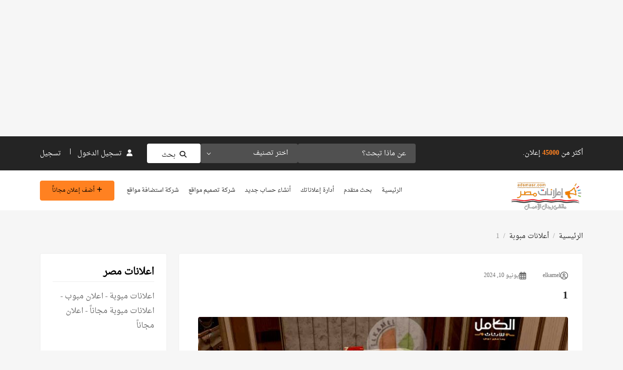

--- FILE ---
content_type: text/html; charset=UTF-8
request_url: https://adsmasr.com/ad/%D9%85%D8%AC%D9%85%D9%88%D8%B9%D8%A9-%D8%BA%D8%B1%D9%81-%D9%86%D9%88%D9%85-%D9%85%D9%88%D8%AF%D8%B1%D9%86-%D8%AF%D9%85%D9%8A%D8%A7%D8%B7-2024-%D9%85%D8%A4%D8%B3%D8%B3%D9%87-%D8%B1%D8%B6%D8%A7-%D8%A7/1-9313/
body_size: 22684
content:
<!DOCTYPE html>
<html dir="rtl" lang="ar">

<head>
        <meta charset="UTF-8">
    <meta name="viewport" content="width=device-width, initial-scale=1, minimum-scale=1, maximum-scale=1">
    <link rel="profile" href="https://gmpg.org/xfn/11"/>
        <style id="adforest-custom-css"></style>
    <title>1 &#8211; اعلانات مصر | للبيع فى مصر</title><link rel="preload" as="style" href="https://fonts.googleapis.com/css?family=Cairo%3A400%7CLato%3A400%2C700&#038;display=swap" /><link rel="stylesheet" href="https://fonts.googleapis.com/css?family=Cairo%3A400%7CLato%3A400%2C700&#038;display=swap" media="print" onload="this.media='all'" /><noscript><link rel="stylesheet" href="https://fonts.googleapis.com/css?family=Cairo%3A400%7CLato%3A400%2C700&#038;display=swap" /></noscript><link rel="preload" as="style" href="https://fonts.googleapis.com/css2?family=Poppins:ital,wght@0,100;0,200;0,300;0,400;0,500;0,600;0,700;0,800;0,900;1,100;1,200;1,300;1,400;1,500;1,600;1,700;1,800;1,900&#038;display=swap" /><link rel="stylesheet" href="https://fonts.googleapis.com/css2?family=Poppins:ital,wght@0,100;0,200;0,300;0,400;0,500;0,600;0,700;0,800;0,900;1,100;1,200;1,300;1,400;1,500;1,600;1,700;1,800;1,900&#038;display=swap" media="print" onload="this.media='all'" /><noscript><link rel="stylesheet" href="https://fonts.googleapis.com/css2?family=Poppins:ital,wght@0,100;0,200;0,300;0,400;0,500;0,600;0,700;0,800;0,900;1,100;1,200;1,300;1,400;1,500;1,600;1,700;1,800;1,900&#038;display=swap" /></noscript>
<meta name='robots' content='max-image-preview:large' />
<link rel='dns-prefetch' href='//static.addtoany.com' />
<link rel='dns-prefetch' href='//maps.googleapis.com' />
<link rel='dns-prefetch' href='//www.google.com' />
<link rel='dns-prefetch' href='//fonts.googleapis.com' />
<link rel='dns-prefetch' href='//cdnjs.cloudflare.com' />
<link rel='dns-prefetch' href='//code.jquery.com' />
<link href='https://fonts.gstatic.com' crossorigin rel='preconnect' />
<link rel="alternate" type="application/rss+xml" title="اعلانات مصر | للبيع فى مصر &laquo; الخلاصة" href="https://adsmasr.com/feed/" />
<link rel="alternate" type="application/rss+xml" title="اعلانات مصر | للبيع فى مصر &laquo; خلاصة التعليقات" href="https://adsmasr.com/comments/feed/" />
<link rel="alternate" type="application/rss+xml" title="اعلانات مصر | للبيع فى مصر &laquo; 1 خلاصة التعليقات" href="https://adsmasr.com/ad/%d9%85%d8%ac%d9%85%d9%88%d8%b9%d8%a9-%d8%ba%d8%b1%d9%81-%d9%86%d9%88%d9%85-%d9%85%d9%88%d8%af%d8%b1%d9%86-%d8%af%d9%85%d9%8a%d8%a7%d8%b7-2024-%d9%85%d8%a4%d8%b3%d8%b3%d9%87-%d8%b1%d8%b6%d8%a7-%d8%a7/1-9313/feed/" />
<link rel="alternate" title="oEmbed (JSON)" type="application/json+oembed" href="https://adsmasr.com/wp-json/oembed/1.0/embed?url=https%3A%2F%2Fadsmasr.com%2Fad%2F%25d9%2585%25d8%25ac%25d9%2585%25d9%2588%25d8%25b9%25d8%25a9-%25d8%25ba%25d8%25b1%25d9%2581-%25d9%2586%25d9%2588%25d9%2585-%25d9%2585%25d9%2588%25d8%25af%25d8%25b1%25d9%2586-%25d8%25af%25d9%2585%25d9%258a%25d8%25a7%25d8%25b7-2024-%25d9%2585%25d8%25a4%25d8%25b3%25d8%25b3%25d9%2587-%25d8%25b1%25d8%25b6%25d8%25a7-%25d8%25a7%2F1-9313%2F" />
<link rel="alternate" title="oEmbed (XML)" type="text/xml+oembed" href="https://adsmasr.com/wp-json/oembed/1.0/embed?url=https%3A%2F%2Fadsmasr.com%2Fad%2F%25d9%2585%25d8%25ac%25d9%2585%25d9%2588%25d8%25b9%25d8%25a9-%25d8%25ba%25d8%25b1%25d9%2581-%25d9%2586%25d9%2588%25d9%2585-%25d9%2585%25d9%2588%25d8%25af%25d8%25b1%25d9%2586-%25d8%25af%25d9%2585%25d9%258a%25d8%25a7%25d8%25b7-2024-%25d9%2585%25d8%25a4%25d8%25b3%25d8%25b3%25d9%2587-%25d8%25b1%25d8%25b6%25d8%25a7-%25d8%25a7%2F1-9313%2F&#038;format=xml" />
<style id='wp-img-auto-sizes-contain-inline-css' type='text/css'>
img:is([sizes=auto i],[sizes^="auto," i]){contain-intrinsic-size:3000px 1500px}
/*# sourceURL=wp-img-auto-sizes-contain-inline-css */
</style>
<style id='wp-emoji-styles-inline-css' type='text/css'>

	img.wp-smiley, img.emoji {
		display: inline !important;
		border: none !important;
		box-shadow: none !important;
		height: 1em !important;
		width: 1em !important;
		margin: 0 0.07em !important;
		vertical-align: -0.1em !important;
		background: none !important;
		padding: 0 !important;
	}
/*# sourceURL=wp-emoji-styles-inline-css */
</style>
<link rel='stylesheet' id='wp-block-library-rtl-css' href='https://adsmasr.com/wp-includes/css/dist/block-library/style-rtl.min.css?ver=3653' type='text/css' media='all' />
<style id='classic-theme-styles-inline-css' type='text/css'>
/*! This file is auto-generated */
.wp-block-button__link{color:#fff;background-color:#32373c;border-radius:9999px;box-shadow:none;text-decoration:none;padding:calc(.667em + 2px) calc(1.333em + 2px);font-size:1.125em}.wp-block-file__button{background:#32373c;color:#fff;text-decoration:none}
/*# sourceURL=/wp-includes/css/classic-themes.min.css */
</style>
<style id='global-styles-inline-css' type='text/css'>
:root{--wp--preset--aspect-ratio--square: 1;--wp--preset--aspect-ratio--4-3: 4/3;--wp--preset--aspect-ratio--3-4: 3/4;--wp--preset--aspect-ratio--3-2: 3/2;--wp--preset--aspect-ratio--2-3: 2/3;--wp--preset--aspect-ratio--16-9: 16/9;--wp--preset--aspect-ratio--9-16: 9/16;--wp--preset--color--black: #000000;--wp--preset--color--cyan-bluish-gray: #abb8c3;--wp--preset--color--white: #ffffff;--wp--preset--color--pale-pink: #f78da7;--wp--preset--color--vivid-red: #cf2e2e;--wp--preset--color--luminous-vivid-orange: #ff6900;--wp--preset--color--luminous-vivid-amber: #fcb900;--wp--preset--color--light-green-cyan: #7bdcb5;--wp--preset--color--vivid-green-cyan: #00d084;--wp--preset--color--pale-cyan-blue: #8ed1fc;--wp--preset--color--vivid-cyan-blue: #0693e3;--wp--preset--color--vivid-purple: #9b51e0;--wp--preset--gradient--vivid-cyan-blue-to-vivid-purple: linear-gradient(135deg,rgb(6,147,227) 0%,rgb(155,81,224) 100%);--wp--preset--gradient--light-green-cyan-to-vivid-green-cyan: linear-gradient(135deg,rgb(122,220,180) 0%,rgb(0,208,130) 100%);--wp--preset--gradient--luminous-vivid-amber-to-luminous-vivid-orange: linear-gradient(135deg,rgb(252,185,0) 0%,rgb(255,105,0) 100%);--wp--preset--gradient--luminous-vivid-orange-to-vivid-red: linear-gradient(135deg,rgb(255,105,0) 0%,rgb(207,46,46) 100%);--wp--preset--gradient--very-light-gray-to-cyan-bluish-gray: linear-gradient(135deg,rgb(238,238,238) 0%,rgb(169,184,195) 100%);--wp--preset--gradient--cool-to-warm-spectrum: linear-gradient(135deg,rgb(74,234,220) 0%,rgb(151,120,209) 20%,rgb(207,42,186) 40%,rgb(238,44,130) 60%,rgb(251,105,98) 80%,rgb(254,248,76) 100%);--wp--preset--gradient--blush-light-purple: linear-gradient(135deg,rgb(255,206,236) 0%,rgb(152,150,240) 100%);--wp--preset--gradient--blush-bordeaux: linear-gradient(135deg,rgb(254,205,165) 0%,rgb(254,45,45) 50%,rgb(107,0,62) 100%);--wp--preset--gradient--luminous-dusk: linear-gradient(135deg,rgb(255,203,112) 0%,rgb(199,81,192) 50%,rgb(65,88,208) 100%);--wp--preset--gradient--pale-ocean: linear-gradient(135deg,rgb(255,245,203) 0%,rgb(182,227,212) 50%,rgb(51,167,181) 100%);--wp--preset--gradient--electric-grass: linear-gradient(135deg,rgb(202,248,128) 0%,rgb(113,206,126) 100%);--wp--preset--gradient--midnight: linear-gradient(135deg,rgb(2,3,129) 0%,rgb(40,116,252) 100%);--wp--preset--font-size--small: 13px;--wp--preset--font-size--medium: 20px;--wp--preset--font-size--large: 36px;--wp--preset--font-size--x-large: 42px;--wp--preset--spacing--20: 0.44rem;--wp--preset--spacing--30: 0.67rem;--wp--preset--spacing--40: 1rem;--wp--preset--spacing--50: 1.5rem;--wp--preset--spacing--60: 2.25rem;--wp--preset--spacing--70: 3.38rem;--wp--preset--spacing--80: 5.06rem;--wp--preset--shadow--natural: 6px 6px 9px rgba(0, 0, 0, 0.2);--wp--preset--shadow--deep: 12px 12px 50px rgba(0, 0, 0, 0.4);--wp--preset--shadow--sharp: 6px 6px 0px rgba(0, 0, 0, 0.2);--wp--preset--shadow--outlined: 6px 6px 0px -3px rgb(255, 255, 255), 6px 6px rgb(0, 0, 0);--wp--preset--shadow--crisp: 6px 6px 0px rgb(0, 0, 0);}:where(.is-layout-flex){gap: 0.5em;}:where(.is-layout-grid){gap: 0.5em;}body .is-layout-flex{display: flex;}.is-layout-flex{flex-wrap: wrap;align-items: center;}.is-layout-flex > :is(*, div){margin: 0;}body .is-layout-grid{display: grid;}.is-layout-grid > :is(*, div){margin: 0;}:where(.wp-block-columns.is-layout-flex){gap: 2em;}:where(.wp-block-columns.is-layout-grid){gap: 2em;}:where(.wp-block-post-template.is-layout-flex){gap: 1.25em;}:where(.wp-block-post-template.is-layout-grid){gap: 1.25em;}.has-black-color{color: var(--wp--preset--color--black) !important;}.has-cyan-bluish-gray-color{color: var(--wp--preset--color--cyan-bluish-gray) !important;}.has-white-color{color: var(--wp--preset--color--white) !important;}.has-pale-pink-color{color: var(--wp--preset--color--pale-pink) !important;}.has-vivid-red-color{color: var(--wp--preset--color--vivid-red) !important;}.has-luminous-vivid-orange-color{color: var(--wp--preset--color--luminous-vivid-orange) !important;}.has-luminous-vivid-amber-color{color: var(--wp--preset--color--luminous-vivid-amber) !important;}.has-light-green-cyan-color{color: var(--wp--preset--color--light-green-cyan) !important;}.has-vivid-green-cyan-color{color: var(--wp--preset--color--vivid-green-cyan) !important;}.has-pale-cyan-blue-color{color: var(--wp--preset--color--pale-cyan-blue) !important;}.has-vivid-cyan-blue-color{color: var(--wp--preset--color--vivid-cyan-blue) !important;}.has-vivid-purple-color{color: var(--wp--preset--color--vivid-purple) !important;}.has-black-background-color{background-color: var(--wp--preset--color--black) !important;}.has-cyan-bluish-gray-background-color{background-color: var(--wp--preset--color--cyan-bluish-gray) !important;}.has-white-background-color{background-color: var(--wp--preset--color--white) !important;}.has-pale-pink-background-color{background-color: var(--wp--preset--color--pale-pink) !important;}.has-vivid-red-background-color{background-color: var(--wp--preset--color--vivid-red) !important;}.has-luminous-vivid-orange-background-color{background-color: var(--wp--preset--color--luminous-vivid-orange) !important;}.has-luminous-vivid-amber-background-color{background-color: var(--wp--preset--color--luminous-vivid-amber) !important;}.has-light-green-cyan-background-color{background-color: var(--wp--preset--color--light-green-cyan) !important;}.has-vivid-green-cyan-background-color{background-color: var(--wp--preset--color--vivid-green-cyan) !important;}.has-pale-cyan-blue-background-color{background-color: var(--wp--preset--color--pale-cyan-blue) !important;}.has-vivid-cyan-blue-background-color{background-color: var(--wp--preset--color--vivid-cyan-blue) !important;}.has-vivid-purple-background-color{background-color: var(--wp--preset--color--vivid-purple) !important;}.has-black-border-color{border-color: var(--wp--preset--color--black) !important;}.has-cyan-bluish-gray-border-color{border-color: var(--wp--preset--color--cyan-bluish-gray) !important;}.has-white-border-color{border-color: var(--wp--preset--color--white) !important;}.has-pale-pink-border-color{border-color: var(--wp--preset--color--pale-pink) !important;}.has-vivid-red-border-color{border-color: var(--wp--preset--color--vivid-red) !important;}.has-luminous-vivid-orange-border-color{border-color: var(--wp--preset--color--luminous-vivid-orange) !important;}.has-luminous-vivid-amber-border-color{border-color: var(--wp--preset--color--luminous-vivid-amber) !important;}.has-light-green-cyan-border-color{border-color: var(--wp--preset--color--light-green-cyan) !important;}.has-vivid-green-cyan-border-color{border-color: var(--wp--preset--color--vivid-green-cyan) !important;}.has-pale-cyan-blue-border-color{border-color: var(--wp--preset--color--pale-cyan-blue) !important;}.has-vivid-cyan-blue-border-color{border-color: var(--wp--preset--color--vivid-cyan-blue) !important;}.has-vivid-purple-border-color{border-color: var(--wp--preset--color--vivid-purple) !important;}.has-vivid-cyan-blue-to-vivid-purple-gradient-background{background: var(--wp--preset--gradient--vivid-cyan-blue-to-vivid-purple) !important;}.has-light-green-cyan-to-vivid-green-cyan-gradient-background{background: var(--wp--preset--gradient--light-green-cyan-to-vivid-green-cyan) !important;}.has-luminous-vivid-amber-to-luminous-vivid-orange-gradient-background{background: var(--wp--preset--gradient--luminous-vivid-amber-to-luminous-vivid-orange) !important;}.has-luminous-vivid-orange-to-vivid-red-gradient-background{background: var(--wp--preset--gradient--luminous-vivid-orange-to-vivid-red) !important;}.has-very-light-gray-to-cyan-bluish-gray-gradient-background{background: var(--wp--preset--gradient--very-light-gray-to-cyan-bluish-gray) !important;}.has-cool-to-warm-spectrum-gradient-background{background: var(--wp--preset--gradient--cool-to-warm-spectrum) !important;}.has-blush-light-purple-gradient-background{background: var(--wp--preset--gradient--blush-light-purple) !important;}.has-blush-bordeaux-gradient-background{background: var(--wp--preset--gradient--blush-bordeaux) !important;}.has-luminous-dusk-gradient-background{background: var(--wp--preset--gradient--luminous-dusk) !important;}.has-pale-ocean-gradient-background{background: var(--wp--preset--gradient--pale-ocean) !important;}.has-electric-grass-gradient-background{background: var(--wp--preset--gradient--electric-grass) !important;}.has-midnight-gradient-background{background: var(--wp--preset--gradient--midnight) !important;}.has-small-font-size{font-size: var(--wp--preset--font-size--small) !important;}.has-medium-font-size{font-size: var(--wp--preset--font-size--medium) !important;}.has-large-font-size{font-size: var(--wp--preset--font-size--large) !important;}.has-x-large-font-size{font-size: var(--wp--preset--font-size--x-large) !important;}
:where(.wp-block-post-template.is-layout-flex){gap: 1.25em;}:where(.wp-block-post-template.is-layout-grid){gap: 1.25em;}
:where(.wp-block-term-template.is-layout-flex){gap: 1.25em;}:where(.wp-block-term-template.is-layout-grid){gap: 1.25em;}
:where(.wp-block-columns.is-layout-flex){gap: 2em;}:where(.wp-block-columns.is-layout-grid){gap: 2em;}
:root :where(.wp-block-pullquote){font-size: 1.5em;line-height: 1.6;}
/*# sourceURL=global-styles-inline-css */
</style>
<link rel='stylesheet' id='adforest-elementor-css-css' href='https://adsmasr.com/wp-content/plugins/adforest-elementor/assets/widgets.css?ver=645' type='text/css' media='all' />
<link rel='stylesheet' id='jquery-tagsinput-css' href='https://adsmasr.com/wp-content/plugins/adforest-elementor/assets/jquery.tagsinput.min.css?ver=1135' type='text/css' media='all' />
<link rel='stylesheet' id='jquery-te-css' href='https://adsmasr.com/wp-content/plugins/adforest-elementor/assets/jquery-te.css?ver=4836' type='text/css' media='all' />
<link rel='stylesheet' id='adforest-dt-css' href='https://adsmasr.com/wp-content/plugins/adforest-elementor/assets/datepicker.min.css?ver=4855' type='text/css' media='all' />
<link rel='stylesheet' id='sb-chat-style-css' href='https://adsmasr.com/wp-content/plugins/sb_chat/assets/css/sb-style.css?ver=687' type='text/css' media='all' />
<link rel='stylesheet' id='sb-chat-style-rtl-css' href='https://adsmasr.com/wp-content/plugins/sb_chat/assets/css/sb-style-rtl.css?ver=3116' type='text/css' media='all' />
<link rel='stylesheet' id='woocommerce-layout-rtl-css' href='https://adsmasr.com/wp-content/plugins/woocommerce/assets/css/woocommerce-layout-rtl.css?ver=8874' type='text/css' media='all' />
<link rel='stylesheet' id='woocommerce-smallscreen-rtl-css' href='https://adsmasr.com/wp-content/plugins/woocommerce/assets/css/woocommerce-smallscreen-rtl.css?ver=3510' type='text/css' media='only screen and (max-width: 768px)' />
<link rel='stylesheet' id='woocommerce-general-rtl-css' href='https://adsmasr.com/wp-content/plugins/woocommerce/assets/css/woocommerce-rtl.css?ver=9330' type='text/css' media='all' />
<style id='woocommerce-inline-inline-css' type='text/css'>
.woocommerce form .form-row .required { visibility: visible; }
/*# sourceURL=woocommerce-inline-inline-css */
</style>

<link rel='stylesheet' id='toastr-css-css' href='https://adsmasr.com/wp-content/themes/adforest/assets/css/toastr.min.css?ver=272' type='text/css' media='all' />
<link rel='stylesheet' id='adforest-pro-font-awesome-css' href='https://adsmasr.com/wp-content/themes/adforest/assets/css/font-awesome.css?ver=7023' type='text/css' media='all' />
<link rel='stylesheet' id='flaticon-css' href='https://adsmasr.com/wp-content/themes/adforest/assets/css/flaticon.css?ver=2613' type='text/css' media='all' />
<link rel='stylesheet' id='adforest-select2-css' href='https://adsmasr.com/wp-content/themes/adforest/assets/css/select2.min.css?ver=809' type='text/css' media='all' />
<link rel='stylesheet' id='adforest-pro-style-css' href='https://adsmasr.com/wp-content/themes/adforest/style.css?ver=4455' type='text/css' media='all' />
<link rel='stylesheet' id='adforest-menu-css' href='https://adsmasr.com/wp-content/themes/adforest/assets/css/sb.menu.css?ver=5758' type='text/css' media='all' />
<link rel='stylesheet' id='bootstrap-css' href='https://adsmasr.com/wp-content/themes/adforest/assets/css/bootstrap.css?ver=3263' type='text/css' media='all' />
<link rel='stylesheet' id='load-fa-latest-css' href='https://cdnjs.cloudflare.com/ajax/libs/font-awesome/6.7.2/css/all.min.css?ver=1485' type='text/css' media='all' />
<link rel='stylesheet' id='owl-carousel-carousel-css' href='https://adsmasr.com/wp-content/themes/adforest/assets/css/owl.carousel.css?ver=7162' type='text/css' media='all' />
<link rel='stylesheet' id='owl-theme-css' href='https://adsmasr.com/wp-content/themes/adforest/assets/css/owl.theme.css?ver=7887' type='text/css' media='all' />
<link rel='stylesheet' id='pretty-checkbox-css' href='https://adsmasr.com/wp-content/themes/adforest/assets/css/pretty-checkbox.css?ver=6188' type='text/css' media='all' />
<link rel='stylesheet' id='adforest-style-css' href='https://adsmasr.com/wp-content/themes/adforest/assets/css/adforest-style.css?ver=3612' type='text/css' media='all' />
<link rel='stylesheet' id='adforest-main-css' href='https://adsmasr.com/wp-content/themes/adforest/assets/css/adforest-main.css?ver=7138' type='text/css' media='all' />
<link rel='stylesheet' id='adforest-main-responsive-css' href='https://adsmasr.com/wp-content/themes/adforest/assets/css/adforest-main-responsive.css?ver=3027' type='text/css' media='all' />
<link rel='stylesheet' id='adforest-theme-blog-css' href='https://adsmasr.com/wp-content/themes/adforest/assets/css/theme-blog-main.css?ver=9770' type='text/css' media='all' />
<link rel='stylesheet' id='adforest-jquery-ui-css-css' href='https://code.jquery.com/ui/1.13.3/themes/smoothness/jquery-ui.css?ver=6880' type='text/css' media='all' />
<link rel='stylesheet' id='adforest-main-rtl-css' href='https://adsmasr.com/wp-content/themes/adforest/assets/css/adforest-main-rtl.css?ver=7705' type='text/css' media='all' />
<link rel='stylesheet' id='theme_custom_css-css' href='https://adsmasr.com/wp-content/themes/adforest/assets/css/custom_style.css?ver=2490' type='text/css' media='all' />
<style id='theme_custom_css-inline-css' type='text/css'>

                 h2 a { color  : #20292f }
                .ad-post-btn, 
                .adt-button-dark, 
                .adt-theme-button-2, 
                .seller-prf-btn,
                .adt-blog-sidebar .widget.widget-content .wp-block-search__button {
                 border: 1px solid #ff8121 !important; background-color: #ff8121 !important; color: #000000 !important;
                 }
                 .adt-theme-button-1 {
                    border: 1px solid #ff8121 !important;
                    color: #ff8121 !important;
                 }
                 
                 @media (min-width: 1200px) {
                  .sb-menu.submenu-top-border li > ul {
                    border-top: 3px solid #ff8121 !important;
                  }
                }
                 
                 .adt-button-dark-1 {
                    background-color: #DD003B !important;
                    color: #000000 !important;
                    border: 1px solid #DD003B !important;
                    }
                    
                    html body .loading:not(:required):after {
                        border-top-color: #ff8121 !important;
                        border-right-color: #ff8121 !important;
                        }
                 
                 .adt-button-dark-1:hover, .adt-footer-section .adt-about-detail-box ul li a:hover,
                 .adt-about-experience-section .left-img-box .play-btn {
                    background-color: #ffC220 !important;
                    color: #000000 !important;
                 }

                .adt-button-dark-1:hover {
                    border: 1px solid #DD003B !important; 
                }
                 
                 .adt-theme-button-1:hover {
                    border: 1px solid #ff8121 !important;
                    color: #ff8121 !important;
                 }
                 .adt-mini-location-box:hover .location-img-box .ads-count,
                 .pet-category-carousel .owl-nav .owl-prev, .pet-category-carousel .owl-nav .owl-next,
                 .featured-label {
                    color: #000000 !important;
                    background-color: #ff8121 !important; 
                 }
                 
                 .adt-event-detail-section .adt-product-author-detail-box .btn-theme-secondary {
                    background-color: #ff8121 !important; 
                 }
                 
                 .adt-classic-ads-section .adt-category-types-carousel .owl-prev, .adt-classic-ads-section .adt-category-types-carousel .owl-next {
                    background: #ff8121 !important;
                    border: 1px solid #ff8121 !important;
                 }
                 
                 .adt-product-detail-box .actions-box a:hover,
                 .pretty.p-default input:checked ~ .state label:after,
                 .adt-ads-topbar-content form .form-field .search-btn-title {
                    background-color: #ff8121 !important;
                 }
                 
                 .adt-product-detail-box .actions-box a:hover {
                    border-color: #ff8121 !important;
                 }
                 
                .adt-product-detail-box .actions-box a:hover i {
                    color: #000000 !important;
                }
                 
                 .sticky-post-button h4 {
                    color: #000000 !important;
                 }
                 
                 .adt-ad-detail-content-wrapper .adt-detail-content-list ul li a.active, .adt-searchbar-wrapper .adt-lists-count span,
                 .adt-hero-city-section .content-box .sub-title, 
                 .adt-about-experience-section .left-img-box .experience-box strong,
                 .adt-about-experience-section .content-box span,
                 .adt-ad-post-section .ad-post-tabs button.active {
                    color: #ff8121 !important;
                 }
                 
                 
                 h2.mb1-1 .btn-link:hover,
                 .adt-recent-ads-sidebar .adt-recent-ad-box .recent-img-meta strong ins,
                 .adt-category-ad-card .category-content-box .price-box strong,
                 .adt-header-primary.sb-header .sb-menu li:not(:last-child) a:hover, .adt-update-work-flow-section .work-process-box .title {
                    color: #ff8121 !important;
                 }
                 
                 div.sub-header:hover {
                    border-right: #ff8121 !important;
                 }
                 .
                 .adt-transparent-header-1 .sb-menu ul ul li > a::before {
                    background: #ff8121 !important;
                 }
                 
                 .detail-btn,
                 .adt-button-dark,
                 .adt-theme-button-2 {
                    transition: all 0.3s ease;
                 }
                 .detail-btn:hover, 
                 .adt-classified-listing-top-box ul li a:hover,
                 .adt-classified-search-box::before,
                 .adt-multivendor-detail-section .multivendor-detail-banner .follow-us-box ul li a:hover,
                 .ad-detail-middle-content .ad-about-box .more-detail-box ul.social-link li a:hover,
                 .adt-404-section .content-box a,
                 .adt-ads-topbar-content .irs--round .irs-handle.to
                 {
                    background-color: #ff8121 !important; 
                 }
                 
                 .btn-event-search {
                    background-color: #ff8121 !important;
                    color: #000000 !important;
                 }
                 
                 .tag-search {
                    display: flex;
                    flex-wrap: wrap; /* Ensures responsiveness */
                    gap: 10px; /* Adds spacing between tags */
                    align-items: center;
                 }
                
                 .tag-search form {
                    margin: 0; /* Removes default margin */
                    display: flex;
                 }
                
                 .sb_tag {
                    display: flex;
                    align-items: center;
                    gap: 5px; /* Space between text and close button */
                    padding: 5px 10px;
                    background-color: #17a2b8;
                    color: white;
                    border-radius: 15px;
                 }
                 
                 .adt-mini-ad-box .ad-meta-box h5,
                 .adt-footer-section .adt-quick-links ul li::marker,
                 .adt-copyright-box p a,
                 .adt-signup-right-content form .field-box .forget-password a,
                 .botm-question-text span a,
                 .adt-classified-listing-top-box h4,
                 .adt-find-pet-hero .adt-find-pet-content h4,
                 .find-pet-carousel-area .sub-content small,
                 .adt-marketplace-hero-content h4,
                 .adt-classified-search-box .search-btns-wrapper .advanced-search,
                 .adt-multivendor-header .sb-header .sb-menu li a:hover, .adt-multivendor-header .sb-header .sb-menu li a:focus, .adt-multivendor-header .sb-header .sb-menu li a:active,
                 .adt-ad-detail-content-wrapper .ad-owner-detail-box .view-all-ads-text,
                 .adt-explore-things-hero .explore-hero-content h4, 
                 .adt-transparent-header-1.sb-header .sb-menu li:not(:last-child) a:hover, .adt-transparent-header-1.sb-header .sb-menu li:not(:last-child) a:focus, .adt-transparent-header-1.sb-header .sb-menu li:not(:last-child) a:active,
                 .adv-srch,
                 .adt-category-ad-card:hover .category-content-box h5, .adt-car-dealer-hero .content-box .sub-title {
                    color: #ff8121 !important;
                 }
                 
                 .adt-pricing-plan-section .heading-content .label,
                 .adt-about-us-section .right-cont .sub-cont .label,
                 .adt-work-flow-section .heading-content .label,
                 .adt-advanced-faqs .left-main-content .label,
                 .adt-car-ad-card .adt-property-content-box .price strong,
                 .adt-car-dealer-card .adt-car-price-meta .price-box span {
                    color: #ff8121 !important;
                 }
                 
                 
                 .adt-map-search-section .search-filters-content .right-content .icon-box:hover, .adt-map-search-section .search-filters-content .right-content .icon-box.active,
                 .adt-footer-section .adt-newsletter-box form .send-btn{
                    background-color: #ff8121 !important;
                    border: 1px solid #ff8121 !important;
                 }
                 
                 .adt-map-search-section .search-filters-wrapper .adtype-dropdown button.show, .adt-map-search-section .search-filters-wrapper .category-dropdown button.show,
                 .adt-map-search-section .search-filters-wrapper .search-all-filters.active,
                 .adt-ads-topbar-content .irs--round .irs-bar {
                    background-color: #ff8121 !important;
                    border-color: #ff8121 !important;
                 }
                 
                 .adt-about-us-section .left-img-box .play-btn,
                 .adt-about-us-section .left-img-box .play-btn::before,
                 .adt-about-us-section .left-img-box .play-btn::after,
                 .adt-ads-filter-sidebar .adt-search-list-box .form-field .search-btn-title,
                 .adt-ads-filter-sidebar .adt-search-list-box .form-field .search-btn,
                 .adt-ads-filter-sidebar .irs--round .irs-handle.to,
                 .adt-ad-detail-content-wrapper .adt-detail-content-list ul li a.active::before,
                 .adt-multivendor-searchbar-wrapper .adt-search-area button,
                 .adt-signup-right-content .pretty.p-default input:checked ~ .state label:after{
                    background-color: #ff8121 !important;
                 }
                 
                 .adt-header-secondary.sb-header .sb-menu li:not(:last-child) a:hover, 
                 .adt-header-secondary.sb-header .sb-menu li:not(:last-child) a:focus, 
                 .adt-header-secondary.sb-header .sb-menu li:not(:last-child) a:active,
                 .adt-category-list-sidebar .adt-category-box .category-meta a:hover,
                 .ad-detail-middle-content .ad-about-box .more-detail-box ul li span a,
                 .product-cart-head h3:hover {
                    color: #ff8121 !important;
                 }
                 
                 .adt-ads-filter-sidebar .irs--round .irs-bar,
                 .adt-ads-filter-sidebar .adt-type-filter-box input:checked ~ .checkmark,
                 .adt-custom-pagination .page-item .page-link.active, 
                 .adt-custom-pagination .page-item .page-link:hover {
                    background-color: #ff8121 !important;
                    border: #ff8121 !important;
                 }
                 
                 .adt-classic-ads-section .adt-category-type-carousel-box .search-all-filters.active {
                    background-color: #ff8121 !important;
                    border-color: #ff8121 !important;
                 }
                 
                 .adt-header-secondary .sb-menu ul ul li > a::before {
                    background: #ff8121 !important;
                 }

                 .select-user-type  ul li label {
                    color: #000000 !important;
                 }
                 
                 .adt-ad-post-section .ad-post-tab-box .select-user-type li label {
                    color: #6d6d6d;
                 }
                 
                 .adt-ad-post-section .ad-post-tabs button.active::before,
                 .find-pet-carousel-area::before,
                 .adt-location-box::before,
                 .adt-location-box:hover .location-meta-box .ads-count,
                 .adt-category-round-list-sidebar .adt-category-box:hover .listing-count,
                 .pulsing-cluster,
                 .pulsing-cluster::before,
                 .adt-ads-topbar-content form .form-field .search-btn {
                    background-color: #ff8121 !important; 
                 }
                 .adt-location-box:hover .location-meta-box .ads-count {
                    color: #fff !important;
                 }
                 
                a.btn-condition:hover, 
                a.btn-warranty:hover, 
                a.btn-type:hover, 
                li a.page-link:hover, 
                .chevron-2:hover,
                .chevron-1:hover,
                .ad-post-btn:hover, 
                .adt-button-dark:hover, 
                .adt-theme-button-2:hover,
                .seller-prf-btn:hover,
                form div input#searchsubmit:hover,
                .adt-multivendor-searchbar-wrapper .adt-search-area button:hover
                { 
                   background-color: #ff8121 !important; 
                   border: 1px solid #ff8121 !important;
                   box-shadow: 0 0.5rem 1.125rem -0.5rem #ff8121 !important ;
                   color: #000000 !important;
                }
                
               ul.pagination-lg a:hover {
                 background: #ff8121 ;
                 color:  #000000;
               
                  }
               ul.tabs.wc-tabs li:hover a , .padding_cats .cat-btn:hover  ,.prop-it-work-sell-section:hover .prop-it-sell-text-section span
                {
                    color: #000000; 
                } 
                
               .noUi-connect , ul.cont-icon-list li:hover ,  li a.page-link:hover ,ul.socials-links li:hover ,ul.filterAdType li .filterAdType-count:hover{
                     background: #ff8121;
          
                      } 

               ul.tabs.wc-tabs li:hover,
                .adt-classified-listing-top-box ul li a:hover {
                    background-color: #ff8121; 
                    color: #000000;   
                  }
                                             
             .tags-share ul li a:hover , .header-location-icon , .header-3-input .looking-form-search-icon i ,.footer-anchor-section a , .address-icon , .num-icon , .gmail-icon ,.wb-icon  ,.personal-mail i , .personal-phone i ,.personal-addres i ,.woocommerce-tabs .wc-tabs li.active a ,.woocommerce .woocommerce-breadcrumb a ,p.price .amount bdi , .wrapper-latest-product .bottom-listing-product h5 ,.dec-featured-details-section span h3 , .sb-modern-list.ad-listing .content-area .price ,.ad-grid-modern-price h5 ,.ad-grid-modern-heading span i,.item-sub-information li , .post-ad-container .alert a , ul.list li label a ,.active ,.found-adforest-heading h5 span a , .register-account-here p a ,.land-classified-heading h3 span ,.land-classified-text-section .list-inline li i ,.land-qs-heading-section h3 span ,.land-fa-qs .more-less ,.land-bootsrap-models .btn-primary ,.recent-ads-list-price  ,.ad-detail-2-content-heading h4 ,.ads-grid-container .ads-grid-panel span ,.ads-grid-container .ads-grid-panel span ,.new-small-grid .ad-price ,.testimonial-product-listing span ,.client-heading span , .best-new-content span  , .bottom-left .new-price , .map-location i ,.tags-share ul li i ,.item-sub-information li  , div#carousel ul.slides li.flex-active-slide img , ul.clendar-head li a i , ul.list li label a , .post-ad-container .alert a , .new-footer-text-h1 p a ,.app-download-pistachio .app-text-section h5 , .prop-agent-text-section p i , .sb-header-top2 .sb-dec-top-ad-post a i , .srvs-prov-text h4 ,.top-bk-details i ,.bk-sel-price span , .bk-sel-rate i ,.white.category-grid-box-1 .ad-price ,.bk-hero-text h4 , .sb-modern-header-11 .sb-bk-srch-links .list-inline.sb-bk-srch-contents li a ,.sb-header-top-11 .sb-dec-top-ad-post a i , .mat-new-candidates-categories p  ,.mat-hero-text-section h1 span , .feature-detail-heading h5 , .copyright-heading p a 
                    ,.great-product-content h4 ,.sb-short-head span ,span.heading-color,
                    .app-download span ,.cashew-main-counter h4 span ,.blog-post .post-info-date a ,
                    .found-listing-heading h5 ,.pistachio-classified-grid .ad-listing .content-area .price h3 ,.pistachio-classified-grid .negotiable ,
                    .category-grid-box .short-description .price ,.new-feature-products span ,
                    .post-info i ,.tag-icon  ,
                    .funfacts.fun_2 h4 span  ,
                    .listing-detail .listing-content span.listing-price, .adforest-user-ads b,.tech-mac-book h1 span ,
                  #event-count ,.buyent-ads-hero .main-content .title , .ad-listing-hero-main .ad-listing-hero .search-bar-box .srh-bar .input-srh span, .ad-listing-hero-main .ad-listing-hero .search-bar-box .srh-bar .ctg-srh .title, .ad-listing-hero-main .ad-listing-hero .search-bar-box .srh-bar .loct-srh .title ,.ad-listing-hero-main .ad-listing-hero .search-bar-box .srh-bar .input-srh span , .filter-date-event:hover ,.filter-date-event:focus, .tech-mac-book h1 .color-scheme ,.tech-latest-primary-section h3 .explore-style ,.tech-call-to-action .tech-view-section h2 span
                        {
                        color: #ff8121;
                     }
                              @media (min-width: 320px) and (max-width: 995px) {
                             .sb-header-top2 .sb-dec-top-bar {
                                        background: linear-gradient( 
                                                 45deg
                                         , #ff8121 24%,#ff8121 0%);
                                            }
                                            }
                                @media (min-width: 995px) {
                                        .sb-header-top2 .sb-dec-top-bar {
                                        background: linear-gradient( 
                                                 45deg
                                         , #ffffff 24%,#ff8121 0%);
                                            }
                                        }
                   .ad-listing-hero-main .ctg-ads-carousel .ad-category-carousel .item:hover ,.sb-header-top3 .sb-mob-top-bar , ul.pagination-lg li.active a ,.ad-event-detail-section .nav-pills .nav-item .nav-link.active {
                        color: #000000;
                        background-color: #ff8121;
                    }
                   
                                   
                .ad-event-detail-section .main-dtl-box .meta-share-box .share-links ul li .icon:hover  , .sb-notify .point , .section-footer-bottom-mlt .line-bottom ,.img-head span  ,ul.filterAdType li.active .filterAdType-count ,.mob-samsung-categories .owl-nav i ,.select2-container--default .select2-results__option--highlighted[aria-selected] , .toys-call-to-action ,.toys-hero-section .toys-new-accessories .toys-hero-content ,.sb-modern-header-11 .sb-bk-search-area .sb-bk-side-btns .sb-bk-srch-links .sb-bk-srch-contents .sb-bk-absolute , .sb-header-11  , .img-options-wrap .dec-featured-ht , .new-all-categories ,.noUi-connect  ,.home-category-slider .category-slider .owl-nav .owl-prev, 
                    .home-category-slider .category-slider .owl-nav .owl-next ,.sb-notify .point:before ,.sb-header-top1.header-classy-header .flo-right .sb-notify .point, .sb-header-top1.transparent-3-header .flo-right .sb-notify .point, .sb-header-top1.transparent-2-header .flo-right .sb-notify .point, .sb-header-top1.transparent-header .flo-right .sb-notify .point, .sb-header-top1.with_ad-header .flo-right .sb-notify .point, .sb-header-top1.black-header .flo-right .sb-notify .point, .sb-header-top1.white-header .flo-right .sb-notify .point{
                     background-color: #ff8121; 

                      }
                      div#carousel ul.slides li.flex-active-slide img , ul.dropdown-user-login , .woocommerce-tabs .wc-tabs ,.land-bootsrap-models .btn-primary  , .chevron-1 ,.chevron-2 , .heading-panel .main-title ,.sb-modern-header-11 .sb-bk-search-area .sb-bk-side-btns .sb-bk-srch-links .sb-bk-srch-contents li:first-child  ,.product-favourite-sb{
                       border-color  :  #ff8121;
                           }
                     
              .img-head img ,li.active .page-link ,.section-bid-2 .nav-tabs .nav-link.active, .nav-tabs .nav-item.show .nav-link , a.btn.btn-selected ,.shop-layout-2 .shops-cart a , .mat-success-stories .owl-nav i ,input[type=submit], .featured-slider-1.owl-theme.ad-slider-box-carousel .owl-nav [class*=owl-] ,
                  .cashew-multiple-grid .nav-pills .nav-link.active, .nav-pills .show > .nav-link ,.pg-new .select-buttons .btn-primary,
                  .widget-newsletter .fieldset form .submit-btn ,a.follow-now-btn ,.tab-content input.btn {
                     background-color: #ff8121;              
                     color: #000000;
                         border-color  :  #ff8121;
                   }
                
                .prop-newest-section .tabbable-line > .nav-tabs > li a.active , .woocommerce input:hover[type='submit'] , .woocommerce .checkout-button:hover , a.follow-now-btn:hover ,.tab-content input.btn:hover{
                              background-color: #ff8121 !important; 
                              border: 1px solid #ff8121 !important;           
                               color: #000000 !important;
                            }
                            
                        input[type=submit]  {
                         background-color: #ff8121 ; color: #000000; border: 1px solid #ff8121;
                         }
                           .detail-product-search form button , .sticky-post-button ,.woocommerce input[type='submit'] ,.woocommerce 
                            .checkout-button {
                            background-color: #ff8121 !important ; color: #000000 !important ; border: 1px solid #ff8121;}

                            .cd-top {background-color : #ff8121 !important }

            
/*# sourceURL=theme_custom_css-inline-css */
</style>
<link rel='stylesheet' id='bootstrap-rtl-css' href='https://adsmasr.com/wp-content/themes/adforest/assets/css/bootstrap.rtl.min.css?ver=1058' type='text/css' media='1' />
<link rel='stylesheet' id='adforest-pro-rtl-style2-css' href='https://adsmasr.com/wp-content/themes/adforest/assets/css/adforest-style-rtl.css?ver=5599' type='text/css' media='all' />
<link rel='stylesheet' id='addtoany-css' href='https://adsmasr.com/wp-content/plugins/add-to-any/addtoany.min.css?ver=1130' type='text/css' media='all' />
<noscript></noscript><script type="text/javascript" id="addtoany-core-js-before">
/* <![CDATA[ */
window.a2a_config=window.a2a_config||{};a2a_config.callbacks=[];a2a_config.overlays=[];a2a_config.templates={};a2a_localize = {
	Share: "Share",
	Save: "Save",
	Subscribe: "Subscribe",
	Email: "Email",
	Bookmark: "Bookmark",
	ShowAll: "Show all",
	ShowLess: "Show less",
	FindServices: "Find service(s)",
	FindAnyServiceToAddTo: "Instantly find any service to add to",
	PoweredBy: "Powered by",
	ShareViaEmail: "Share via email",
	SubscribeViaEmail: "Subscribe via email",
	BookmarkInYourBrowser: "Bookmark in your browser",
	BookmarkInstructions: "Press Ctrl+D or \u2318+D to bookmark this page",
	AddToYourFavorites: "Add to your favorites",
	SendFromWebOrProgram: "Send from any email address or email program",
	EmailProgram: "Email program",
	More: "More&#8230;",
	ThanksForSharing: "Thanks for sharing!",
	ThanksForFollowing: "Thanks for following!"
};


//# sourceURL=addtoany-core-js-before
/* ]]> */
</script>
<script type="text/javascript" defer src="https://static.addtoany.com/menu/page.js" id="addtoany-core-js"></script>
<script type="text/javascript" src="https://adsmasr.com/wp-includes/js/jquery/jquery.min.js?ver=8487" id="jquery-core-js"></script>
<script type="text/javascript" src="https://adsmasr.com/wp-includes/js/jquery/jquery-migrate.min.js?ver=9606" id="jquery-migrate-js"></script>
<script type="text/javascript" defer src="https://adsmasr.com/wp-content/plugins/add-to-any/addtoany.min.js?ver=5231" id="addtoany-jquery-js"></script>
<script type="text/javascript" id="image-watermark-no-right-click-js-before">
/* <![CDATA[ */
var iwArgsNoRightClick = {"rightclick":"N","draganddrop":"N","devtools":"Y","enableToast":"Y","toastMessage":"This content is protected"};

//# sourceURL=image-watermark-no-right-click-js-before
/* ]]> */
</script>
<script type="text/javascript" src="https://adsmasr.com/wp-content/plugins/image-watermark/js/no-right-click.js?ver=3969" id="image-watermark-no-right-click-js"></script>
<script type="text/javascript" src="https://adsmasr.com/wp-content/plugins/woocommerce/assets/js/jquery-blockui/jquery.blockUI.min.js?ver=6809" id="wc-jquery-blockui-js" defer="defer" data-wp-strategy="defer"></script>
<script type="text/javascript" id="wc-add-to-cart-js-extra">
/* <![CDATA[ */
var wc_add_to_cart_params = {"ajax_url":"/wp-admin/admin-ajax.php","wc_ajax_url":"/?wc-ajax=%%endpoint%%","i18n_view_cart":"\u0639\u0631\u0636 \u0627\u0644\u0633\u0644\u0629","cart_url":"https://adsmasr.com/cart/","is_cart":"","cart_redirect_after_add":"yes"};
//# sourceURL=wc-add-to-cart-js-extra
/* ]]> */
</script>
<script type="text/javascript" src="https://adsmasr.com/wp-content/plugins/woocommerce/assets/js/frontend/add-to-cart.min.js?ver=928" id="wc-add-to-cart-js" defer="defer" data-wp-strategy="defer"></script>
<script type="text/javascript" src="https://adsmasr.com/wp-content/plugins/woocommerce/assets/js/js-cookie/js.cookie.min.js?ver=5397" id="wc-js-cookie-js" defer="defer" data-wp-strategy="defer"></script>
<script type="text/javascript" id="woocommerce-js-extra">
/* <![CDATA[ */
var woocommerce_params = {"ajax_url":"/wp-admin/admin-ajax.php","wc_ajax_url":"/?wc-ajax=%%endpoint%%","i18n_password_show":"\u0639\u0631\u0636 \u0643\u0644\u0645\u0629 \u0627\u0644\u0645\u0631\u0648\u0631","i18n_password_hide":"\u0625\u062e\u0641\u0627\u0621 \u0643\u0644\u0645\u0629 \u0627\u0644\u0645\u0631\u0648\u0631"};
//# sourceURL=woocommerce-js-extra
/* ]]> */
</script>
<script type="text/javascript" src="https://adsmasr.com/wp-content/plugins/woocommerce/assets/js/frontend/woocommerce.min.js?ver=6178" id="woocommerce-js" defer="defer" data-wp-strategy="defer"></script>
<script type="text/javascript" src="//maps.googleapis.com/maps/api/js?key=AIzaSyCEjm2MVlAcYgSvr1ljzSntA2lKHi15cqo&amp;libraries=geometry%2Cplaces%2Cmarker&amp;language=ar&amp;loading=async&amp;ver=2988" id="google-map-callback-js"></script>
<script type="text/javascript" src="https://adsmasr.com/wp-content/themes/adforest/assets/js/marker-clusterer.min.js" id="marker-clusterer-js"></script>
<script type="text/javascript" src="https://adsmasr.com/wp-content/themes/adforest/assets/js/adforest-menu.js?ver=8722" id="adforest-menu-js"></script>
<link rel="https://api.w.org/" href="https://adsmasr.com/wp-json/" /><link rel="alternate" title="JSON" type="application/json" href="https://adsmasr.com/wp-json/wp/v2/media/814119" /><link rel="EditURI" type="application/rsd+xml" title="RSD" href="https://adsmasr.com/xmlrpc.php?rsd" />
<meta name="generator" content="WordPress 6.9" />
<meta name="generator" content="WooCommerce 10.4.3" />
<link rel="canonical" href="https://adsmasr.com/ad/%d9%85%d8%ac%d9%85%d9%88%d8%b9%d8%a9-%d8%ba%d8%b1%d9%81-%d9%86%d9%88%d9%85-%d9%85%d9%88%d8%af%d8%b1%d9%86-%d8%af%d9%85%d9%8a%d8%a7%d8%b7-2024-%d9%85%d8%a4%d8%b3%d8%b3%d9%87-%d8%b1%d8%b6%d8%a7-%d8%a7/1-9313/" />
<link rel='shortlink' href='https://adsmasr.com/?p=814119' />
<meta name="generator" content="Redux 4.5.9" /><meta property="og:image" content="" /><!-- HFCM by 99 Robots - Snippet # 1: googleanalytics -->
<!-- Global site tag (gtag.js) - Google Analytics -->
<script async src="https://www.googletagmanager.com/gtag/js?id=UA-77550744-4"></script>
<script>
  window.dataLayer = window.dataLayer || [];
  function gtag(){dataLayer.push(arguments);}
  gtag('js', new Date());

  gtag('config', 'UA-77550744-4');
</script>

<script data-host="https://stats.araby.vip" data-dnt="false" src="https://stats.araby.vip/js/script.js" id="ZwSg9rf6GA" async defer></script>

<!-- /end HFCM by 99 Robots -->
<!-- HFCM by 99 Robots - Snippet # 2: google ads -->
<script async src="https://pagead2.googlesyndication.com/pagead/js/adsbygoogle.js?client=ca-pub-6468570012385526"
     crossorigin="anonymous"></script>
<!-- adsmasr -->
<ins class="adsbygoogle"
     style="display:block"
     data-ad-client="ca-pub-6468570012385526"
     data-ad-slot="4839456661"
     data-ad-format="auto"></ins>
<script>
     (adsbygoogle = window.adsbygoogle || []).push({});
</script>
<!-- /end HFCM by 99 Robots -->
        <div class="loading" id="sb_loading">تحميل&#8230;</div>
        	<noscript><style>.woocommerce-product-gallery{ opacity: 1 !important; }</style></noscript>
	<meta name="generator" content="Elementor 3.34.0; features: additional_custom_breakpoints; settings: css_print_method-external, google_font-enabled, font_display-auto">
			<style>
				.e-con.e-parent:nth-of-type(n+4):not(.e-lazyloaded):not(.e-no-lazyload),
				.e-con.e-parent:nth-of-type(n+4):not(.e-lazyloaded):not(.e-no-lazyload) * {
					background-image: none !important;
				}
				@media screen and (max-height: 1024px) {
					.e-con.e-parent:nth-of-type(n+3):not(.e-lazyloaded):not(.e-no-lazyload),
					.e-con.e-parent:nth-of-type(n+3):not(.e-lazyloaded):not(.e-no-lazyload) * {
						background-image: none !important;
					}
				}
				@media screen and (max-height: 640px) {
					.e-con.e-parent:nth-of-type(n+2):not(.e-lazyloaded):not(.e-no-lazyload),
					.e-con.e-parent:nth-of-type(n+2):not(.e-lazyloaded):not(.e-no-lazyload) * {
						background-image: none !important;
					}
				}
			</style>
			<style id="adforest_theme-dynamic-css" title="dynamic-css" class="redux-options-output">body{font-family:Cairo;line-height:28px;font-weight:400;font-style:normal;color:#000000;font-size:16px;}p{font-family:Lato;line-height:30px;font-weight:400;font-style:normal;color:#777;font-size:16px;}h1{font-family:Lato;line-height:40px;font-weight:700;font-style:normal;color:#20292f;font-size:34px;}h2{font-family:Lato;line-height:36px;font-weight:700;font-style:normal;color:#20292f;font-size:30px;}h3{font-family:Lato;line-height:28px;font-weight:700;font-style:normal;color:#20292f;font-size:26px;}h4{font-family:Lato;line-height:27px;font-weight:700;font-style:normal;color:#20292f;font-size:20px;}h5{font-family:Lato;line-height:24px;font-weight:700;font-style:normal;color:#20292f;font-size:18px;}h6{font-family:Lato;line-height:21px;font-weight:700;font-style:normal;color:#20292f;font-size:14px;}</style></head>

<body class="rtl attachment wp-singular attachment-template-default single single-attachment postid-814119 attachmentid-814119 attachment-jpeg wp-theme-adforest theme-adforest woocommerce-no-js elementor-default elementor-kit-424988">




<script>
    window.addEventListener('load', function () {
        let spinner = document.getElementById('spinner');

        if (spinner) {
            spinner.style.display = 'none';
        }
    });
</script>

<!-- adt-top-search-bar-start -->
    <section class="adt-top-search-bar">
        <div class="container adt-container">
            <div class="row">
                <div class="col-lg-12">
                    <div class="adt-searchbar-wrapper">
                        <div class="adt-searchbar-meta">
                            <p class="adt-lists-count">
                            أكثر من <span>45000</span> إعلان.                            </p>
                                                    </div>
                        <div class="adt-search-area">
                            <form method="GET"
                                  action="https://adsmasr.com/search-results/">
                                <input type="text" name="ad_title"
                                       placeholder="عن ماذا تبحث؟">
                                <select class="default-select post-type-change" name="cat_id">
                                    <option value="">اختر تصنيف</option>
                                                                                                                        <option value="289">
                                                أثاث                                            </option>
                                                                                    <option value="57">
                                                أجهزة الكمبيوتر                                            </option>
                                                                                    <option value="42">
                                                أجهزة ومعدات تجارية                                            </option>
                                                                                    <option value="72">
                                                أحذية                                            </option>
                                                                                    <option value="41">
                                                اجهزة منزلية و الكترونيات                                            </option>
                                                                                    <option value="80">
                                                الحيوانات الأليفة                                            </option>
                                                                                    <option value="31">
                                                العقارات                                            </option>
                                                                                    <option value="49">
                                                الموبيل و الاجهزة اللوحية                                            </option>
                                                                                    <option value="130">
                                                تعليمى                                            </option>
                                                                                    <option value="131">
                                                خدمات                                            </option>
                                                                                    <option value="111">
                                                ذهب و مجوهرات                                            </option>
                                                                                    <option value="18">
                                                سيارات                                            </option>
                                                                                    <option value="29">
                                                عروض خاصة شركات                                            </option>
                                                                                    <option value="71">
                                                ملابس و موضه                                            </option>
                                                                                    <option value="243">
                                                منتجات جديدة                                            </option>
                                                                                    <option value="106">
                                                وظائف                                            </option>
                                                                                                            </select>
                                <button type="submit"><i
                                            class="fas fa-search"></i>بحث</button>
                            </form>
                            <div class="adt-extra-buttons">
                                                                    <div>
                                        <a href="https://adsmasr.com/login/"
                                           class="sign-in"><i
                                                    class="fas fa-user"></i>تسجيل الدخول</a>
                                        <a href="https://adsmasr.com/register/"
                                           class="sign-up">تسجيل</a>
                                    </div>
                                                            </div>
                        </div>
                    </div>
                </div>
            </div>
        </div>
    </section>
<!-- adt-top-search-bar-end -->

<!-- adt-header-primary-start -->
<div class="sb-header header-shadow viewport-lg adt-header-primary ">
    <div class="container adt-container">
        <!-- sb header -->
        <div class="sb-header-container">
            <!--Logo-->
            <div class="logo" data-mobile-logo="https://adsmasr.com/wp-content/uploads/2017/03/2aaa.png"
                 data-sticky-logo="https://adsmasr.com/wp-content/uploads/2017/03/2aaa.png">
                <a href="https://adsmasr.com/"><img src="https://adsmasr.com/wp-content/uploads/2017/03/2aaa.png"
                                                            alt="الشعار"></a>
            </div>
            <!-- Burger menu -->
            <div class="burger-menu">
                <div class="line-menu line-half first-line"></div>
                <div class="line-menu"></div>
                <div class="line-menu line-half last-line"></div>
            </div>
            <!--Navigation menu-->
            <nav class="sb-menu menu-caret submenu-top-border submenu-scale">
                <ul>
                    <li class = "  "> <a  href="https://adsmasr.com/">الرئيسية  </a></li><li class = "  "> <a  href="https://adsmasr.com/search-results/">بحث متقدم  </a></li><li class = "  "> <a  href="https://adsmasr.com/profile/">أدارة إعلاناتك  </a></li><li class = "  "> <a  href="https://adsmasr.com/register/">أنشاء حساب جديد  </a></li><li class = "  "> <a  target="_blank" href="https://netmasr.com/">شركة تصميم مواقع  </a></li><li class = "  "> <a  href="https://netmasr.com/">شركة استضافة مواقع  </a></li>                    <li class="adt-list">
                                                    <a href="https://adsmasr.com/post-ad/"
                               class="btn-theme-secondary ad-post-btn"><i
                                        class="fas fa-plus"></i>أضف إعلان مجاناً</a>
                                                </li>
                </ul>
            </nav>
        </div>
    </div>
</div>
<!-- adt-header-primary-end -->
<!-- adt-breadcrumb-start --><div class="adt-breadcrumb "><div class="container adt-container"><div class="row"><div class="col-lg-12"><nav aria-label="مسار التنقل ( Breadcrumb )"><ol class="breadcrumb"><li class="breadcrumb-item"><a href="https://adsmasr.com/">الرئيسية</a></li><li class="breadcrumb-item"><a href="https://adsmasr.com/search-results/">أعلانات مبوبة</a></li><li class="breadcrumb-item active" aria-current="page">1</li></ol></nav></div></div></div></div><!-- adt-breadcrumb-end -->        <div class="main-content-area">
            <section class="adt-blog-detail-section">
                <div class="container ">
                    <div class="row">
                        <div class="col-lg-9">
                            <div class="blog-detail-content">
                                <ul class="detail-meta">
                                    <li><i class="far fa-user-circle"></i>elkamel</li>
                                    <li><i class="far fa-calendar-alt"></i>يونيو 10, 2024</li>
                                </ul>
                                <h3>1</h3>
								
                                    <div class="img-box">
                                        <img class="img-fluid" src="https://adsmasr.com/wp-content/uploads/2024/06/1-82-760x410.jpg" alt="1">
                                    </div>
								                                <p><p class="attachment"><a href='https://adsmasr.com/wp-content/uploads/2024/06/1-82.jpg'><img fetchpriority="high" decoding="async" width="300" height="235" src="https://adsmasr.com/wp-content/uploads/2024/06/1-82-300x235.jpg" class="attachment-medium size-medium" alt="" srcset="https://adsmasr.com/wp-content/uploads/2024/06/1-82-300x235.jpg 300w, https://adsmasr.com/wp-content/uploads/2024/06/1-82-396x310.jpg 396w, https://adsmasr.com/wp-content/uploads/2024/06/1-82-150x117.jpg 150w, https://adsmasr.com/wp-content/uploads/2024/06/1-82-768x601.jpg 768w, https://adsmasr.com/wp-content/uploads/2024/06/1-82.jpg 887w" sizes="(max-width: 300px) 100vw, 300px" /></a></p>
<div class="addtoany_share_save_container addtoany_content addtoany_content_bottom"><div class="a2a_kit a2a_kit_size_32 addtoany_list" data-a2a-url="https://adsmasr.com/ad/%d9%85%d8%ac%d9%85%d9%88%d8%b9%d8%a9-%d8%ba%d8%b1%d9%81-%d9%86%d9%88%d9%85-%d9%85%d9%88%d8%af%d8%b1%d9%86-%d8%af%d9%85%d9%8a%d8%a7%d8%b7-2024-%d9%85%d8%a4%d8%b3%d8%b3%d9%87-%d8%b1%d8%b6%d8%a7-%d8%a7/1-9313/" data-a2a-title="1"><a class="a2a_button_facebook" href="https://www.addtoany.com/add_to/facebook?linkurl=https%3A%2F%2Fadsmasr.com%2Fad%2F%25d9%2585%25d8%25ac%25d9%2585%25d9%2588%25d8%25b9%25d8%25a9-%25d8%25ba%25d8%25b1%25d9%2581-%25d9%2586%25d9%2588%25d9%2585-%25d9%2585%25d9%2588%25d8%25af%25d8%25b1%25d9%2586-%25d8%25af%25d9%2585%25d9%258a%25d8%25a7%25d8%25b7-2024-%25d9%2585%25d8%25a4%25d8%25b3%25d8%25b3%25d9%2587-%25d8%25b1%25d8%25b6%25d8%25a7-%25d8%25a7%2F1-9313%2F&amp;linkname=1" title="Facebook" rel="nofollow noopener" target="_blank"></a><a class="a2a_button_twitter" href="https://www.addtoany.com/add_to/twitter?linkurl=https%3A%2F%2Fadsmasr.com%2Fad%2F%25d9%2585%25d8%25ac%25d9%2585%25d9%2588%25d8%25b9%25d8%25a9-%25d8%25ba%25d8%25b1%25d9%2581-%25d9%2586%25d9%2588%25d9%2585-%25d9%2585%25d9%2588%25d8%25af%25d8%25b1%25d9%2586-%25d8%25af%25d9%2585%25d9%258a%25d8%25a7%25d8%25b7-2024-%25d9%2585%25d8%25a4%25d8%25b3%25d8%25b3%25d9%2587-%25d8%25b1%25d8%25b6%25d8%25a7-%25d8%25a7%2F1-9313%2F&amp;linkname=1" title="Twitter" rel="nofollow noopener" target="_blank"></a><a class="a2a_dd addtoany_share_save addtoany_share" href="https://www.addtoany.com/share"></a></div></div></p>

								                                <div class="social-tags-box">
                                    <ul class="tags-list">
                                        <li>
                                            <i class="fas fa-tag"></i>
                                        </li>
										                                    </ul>
                                    <ul class="social-links">
										<div class="addtoany_shortcode"><div class="a2a_kit a2a_kit_size_32 addtoany_list" data-a2a-url="https://adsmasr.com/ad/%d9%85%d8%ac%d9%85%d9%88%d8%b9%d8%a9-%d8%ba%d8%b1%d9%81-%d9%86%d9%88%d9%85-%d9%85%d9%88%d8%af%d8%b1%d9%86-%d8%af%d9%85%d9%8a%d8%a7%d8%b7-2024-%d9%85%d8%a4%d8%b3%d8%b3%d9%87-%d8%b1%d8%b6%d8%a7-%d8%a7/1-9313/" data-a2a-title="1"><a class="a2a_button_facebook" href="https://www.addtoany.com/add_to/facebook?linkurl=https%3A%2F%2Fadsmasr.com%2Fad%2F%25d9%2585%25d8%25ac%25d9%2585%25d9%2588%25d8%25b9%25d8%25a9-%25d8%25ba%25d8%25b1%25d9%2581-%25d9%2586%25d9%2588%25d9%2585-%25d9%2585%25d9%2588%25d8%25af%25d8%25b1%25d9%2586-%25d8%25af%25d9%2585%25d9%258a%25d8%25a7%25d8%25b7-2024-%25d9%2585%25d8%25a4%25d8%25b3%25d8%25b3%25d9%2587-%25d8%25b1%25d8%25b6%25d8%25a7-%25d8%25a7%2F1-9313%2F&amp;linkname=1" title="Facebook" rel="nofollow noopener" target="_blank"></a><a class="a2a_button_twitter" href="https://www.addtoany.com/add_to/twitter?linkurl=https%3A%2F%2Fadsmasr.com%2Fad%2F%25d9%2585%25d8%25ac%25d9%2585%25d9%2588%25d8%25b9%25d8%25a9-%25d8%25ba%25d8%25b1%25d9%2581-%25d9%2586%25d9%2588%25d9%2585-%25d9%2585%25d9%2588%25d8%25af%25d8%25b1%25d9%2586-%25d8%25af%25d9%2585%25d9%258a%25d8%25a7%25d8%25b7-2024-%25d9%2585%25d8%25a4%25d8%25b3%25d8%25b3%25d9%2587-%25d8%25b1%25d8%25b6%25d8%25a7-%25d8%25a7%2F1-9313%2F&amp;linkname=1" title="Twitter" rel="nofollow noopener" target="_blank"></a><a class="a2a_dd addtoany_share_save addtoany_share" href="https://www.addtoany.com/share"></a></div></div>                                    </ul>
                                </div>
                            </div>
							    <div class="comment-box">
        <h3>اترك تعليق</h3>
        	<div id="respond" class="comment-respond">
		<h3 id="reply-title" class="comment-reply-title"> <small><a rel="nofollow" id="cancel-comment-reply-link" href="/ad/%D9%85%D8%AC%D9%85%D9%88%D8%B9%D8%A9-%D8%BA%D8%B1%D9%81-%D9%86%D9%88%D9%85-%D9%85%D9%88%D8%AF%D8%B1%D9%86-%D8%AF%D9%85%D9%8A%D8%A7%D8%B7-2024-%D9%85%D8%A4%D8%B3%D8%B3%D9%87-%D8%B1%D8%B6%D8%A7-%D8%A7/1-9313/#respond" style="display:none;">إلغاء الرد</a></small></h3><form action="https://adsmasr.com/wp-comments-post.php" method="post" id="commentform" class="comment-form">
        <div class="row">
            <div class="col-lg-6">
                <div class="field-box">
                    <label for="author">الاسم</label>
                    <input id="author" name="author" type="text" placeholder="أدخل أسمك" value="" required>
                </div>
            </div>
            <div class="col-lg-6">
                <div class="field-box">
                    <label for="email">البريد الإلكتروني</label>
                    <input id="email" name="email" type="email" placeholder="أدخل بريدك الالكتروني" value="" required>
                </div>
            </div>
            <div class="col-lg-12">
                <div class="field-box">
                    <label for="url">الموقع الالكتروني</label>
                    <input id="url" name="url" type="url" placeholder="ادخل إلى موقع الويب الخاص بك" value="">
                </div>
            </div>
            <div class="col-lg-12">
                <div class="field-box">
                    <label for="comment">تعليق</label>
                    <textarea id="comment" name="comment" placeholder="نصّ رسالتك" required></textarea>
                </div>
            </div>
        </div><p class="comment-form-cookies-consent"><input id="wp-comment-cookies-consent" name="wp-comment-cookies-consent" type="checkbox" value="yes" /> <label for="wp-comment-cookies-consent">احفظ اسمي، بريدي الإلكتروني، والموقع الإلكتروني في هذا المتصفح لاستخدامها المرة المقبلة في تعليقي.</label></p>
<p class="form-submit">
        <div class="field-box submit-btn-box" style="margin-top:-70px">
            <button class="adt-theme-button-2" type="submit">أضف تعليقا</button>
        </div> <input type='hidden' name='comment_post_ID' value='814119' id='comment_post_ID' />
<input type='hidden' name='comment_parent' id='comment_parent' value='0' />
</p><p style="display: none;"><input type="hidden" id="akismet_comment_nonce" name="akismet_comment_nonce" value="45407a5aa0" /></p><p style="display: none !important;" class="akismet-fields-container" data-prefix="ak_"><label>&#916;<textarea name="ak_hp_textarea" cols="45" rows="8" maxlength="100"></textarea></label><input type="hidden" id="ak_js_1" name="ak_js" value="58"/><script>document.getElementById( "ak_js_1" ).setAttribute( "value", ( new Date() ).getTime() );</script></p></form>	</div><!-- #respond -->
	<p class="akismet_comment_form_privacy_notice">هذا الموقع يستخدم خدمة أكيسميت للتقليل من البريد المزعجة. <a href="https://akismet.com/privacy/" target="_blank" rel="nofollow noopener">اعرف المزيد عن كيفية التعامل مع بيانات التعليقات الخاصة بك processed</a>.</p>    </div>

                        </div>
						<div class="col-lg-3">
    <div class="adt-blog-sidebar">
        <div class="widget widget-content"><div id="text-2"><div class="widget-heading"><h4 class="panel-title"><span>اعلانات مصر</span></h4></div>			<div class="textwidget"><p>اعلانات مبوبة - اعلان مبوب - اعلانات مبوبة مجاناً - اعلان مجاناً</p>
<p>عمل اعلان - انشاء اعلان - موقع اعلانات - مصر</p>
</div>
		</div></div>    </div>
</div>                    </div>
                </div>
            </section>
        </div>
	


<!-- adt-footer-section-start -->
<section class="adt-footer-section adt-light-footer">
    <div class="container adt-container">
        <div id="sb_loading" style="display:none;">Loading...</div>
        <div class="row">
            <div class="col-md-6 col-xl-4">
                <div class="adt-about-detail-box">
                    <a href="https://adsmasr.com/">
                                                    <img src="https://adsmasr.com/wp-content/uploads/2017/03/Capture2019.png"
                                 class="img-fluid"
                                 alt="شعار الموقع">
                        </a>
                    <p></p>
                                    </div>
            </div>
            <div class="col-md-6 col-xl-4">
                <div class="adt-contact-box">
                    <h4></h4>
                    <ul class="adt-contact-list">
                                                        <li>
                                    <div class="icon-box">
                                        <i class="fas fa-home"></i>
                                    </div>
                                    <div class="meta-box">
                                        <small>Address</small>
                                        <span>75 Blue Street, PK 54000</span>
                                    </div>
                                </li>
                                                    </ul>
                </div>
            </div>
            <div class="col-md-6 col-xl-4">
                <div class="adt-quick-links">
                    <h4>لينكات سريعة</h4>
                    <ul>
                                                    <li><a
                                        href="https://adsmasr.com/home-3/">الرئيسية</a>
                            </li>
                                                        <li><a
                                        href="https://adsmasr.com/search-results/">بحث متقدم</a>
                            </li>
                                                        <li><a
                                        href="https://adsmasr.com/profile/">أدارة إعلاناتك</a>
                            </li>
                                                        <li><a
                                        href="https://adsmasr.com/post-ad/">إضافة إعلان</a>
                            </li>
                                                        <li><a
                                        href="https://adsmasr.com/cart/">عربة التسوق</a>
                            </li>
                                                        <li><a
                                        href="https://adsmasr.com/packages/">باقات الاشتراك المميزة</a>
                            </li>
                                                        <li><a
                                        href="https://adsmasr.com/privacy-policy/">privacy policy</a>
                            </li>
                                                </ul>
                </div>
            </div>
                    </div>
    </div>
</section>
<!-- adt-footer-section-end -->

<!-- adt-copyright-box-start -->
<div class="adt-copyright-box">
    <p style="text-align: center"><span style="color: #808080"><strong><a href="https://adsmasr.com/">اعلانات مبوبة</a> - <a href="https://adsmasr.com/">اعلان مبوب</a> - <a href="https://adsmasr.com/">اعلانات مبوبة مجاناً</a> - <a href="https://adsmasr.com/">اعلان مجاناً</a></strong></span></p>
<span style="color: #808080"><strong> -</strong></span>
<a href="https://adsalarab.com/" target="_blank" rel="noopener"><strong>أعلانات العرب</strong></a>
<span style="color: #808080"><strong> <a href="https://adsmasr.com/">عمل اعلان</a> - <a href="https://adsmasr.com/">انشاء اعلان</a> - <a href="https://adsmasr.com/">موقع اعلانات</a> - <a href="https://adsmasr.com/">مصر</a> - <a href="https://topten.vip/" target="_blank" rel="noopener">News</a> - <a href="https://topten.vip/" target="_blank" rel="noopener">TopTen</a> - <a href="https://adsmasr.com/">للبيع فى مصر</a></strong></span>
<p style="text-align: center">جميع الحقوق محفوظة لشركة ملتقى رجال الاعمال © <a href="https://netmasr.com/">تصميم واستضافة شركة نت مصر</a> 2005 - 2025</p></div>
<!-- adt-copyright-box-end -->
<script type="speculationrules">
{"prefetch":[{"source":"document","where":{"and":[{"href_matches":"/*"},{"not":{"href_matches":["/wp-*.php","/wp-admin/*","/wp-content/uploads/*","/wp-content/*","/wp-content/plugins/*","/wp-content/themes/adforest/*","/*\\?(.+)"]}},{"not":{"selector_matches":"a[rel~=\"nofollow\"]"}},{"not":{"selector_matches":".no-prefetch, .no-prefetch a"}}]},"eagerness":"conservative"}]}
</script>
    <script type="text/javascript">
        (function ($) {
            "use strict";
            $('.sb_variation').on('change', function () {
                var get_var = '';
                $(".sb_variation").each(function () {
                    var val = $(this).val();
                    get_var = get_var + val.replace(/\s+/g, '') + '_';
                });
                var res = $('#' + get_var).val();

                var arr = res.split("-");
                var sale_price = arr[0];
                var old_price = arr[1];
                var vid = arr[2];
                if (sale_price == "0") {
                    $('#v_msg').html('هذا المنتج غير متوفر حاليا / غير متوفر.');
                    $('#sale_price').html('');
                    $('#old_price').html('');
                    $('#sb_add_to_cart').hide();
                    $('#quantity').hide();
                    $('#product_qty').hide();
                }
                else {
                    $('#sale_price').html('EGP' + sale_price);
                    $('#old_price').html('EGP' + old_price);
                    $('#v_msg').html('');
                    $('#sb_add_to_cart').show();
                    $('#quantity').show();
                    $('#product_qty').show();
                }
                $('#variation_id').val(vid);
            });
            $(".sb_variation").trigger("change");

            $('#sb_add_to_cart').on('click', function () {
                if ($('#cart_msg').html() != 'Adding...') {
                    $('#cart_msg').html("قيد الإضافه...");
                    //Getting values
                    var variation_id = $('#variation_id').val();
                    var pid = $('#product_id').val();
                    var qty = $('#product_qty').val();
                    $.post('https://adsmasr.com/wp-admin/admin-ajax.php', {
                        action: 'sb_cart',
                        product_id: pid,
                        qty: qty,
                        variation_id: variation_id
                    }).done(function (response) {
                        $('#cart_msg').html("اضف إلى السلة");
                        if (response != 0) {
                            var cart_url = '';
                                                            var cart_url = '<br /><a href="https://adsmasr.com/cart/">عرض السلة</a>';
                                                            toastr.success('تمت إضافة المنتج بنجاح.' + cart_url, 'نجاح!', { timeOut: 10000, "closeButton": true, "positionClass": "toast-bottom-right" })
                        }
                        else {
                            toastr.error('حدث خطأ ما. أعد المحاولة من فضلك.', 'خطأ!', { timeOut: 15000, "closeButton": true, "positionClass": "toast-bottom-right" })

                        }
                    });
                }
            });

        })(jQuery);
    </script>
    <div id="sbchatModal" class="sbchat-modal">

 </div>        <div class="modal fade" id="forgot_password_modal" tabindex="-1" aria-labelledby="forgot_password_modal"
             aria-hidden="true">
            <div class="modal-dialog">
                <div class="modal-content">
                    <div class="modal-header">
                        <h3 class="modal-title fs-5" id="forgot_password_modal_title">
                            نسيت كلمة السر .؟                        </h3>
                        <button type="button" class="btn-close" data-bs-dismiss="modal" aria-label="Close"></button>
                    </div>
                    <form id="sb-forgot-form">
                        <div class="modal-body">
                            <div class="form-group">
                                <label>البريد الإلكتروني</label>
                                <input placeholder="بريدك الالكتروني"
                                       class="form-control"
                                       type="email" data-parsley-type="email" data-parsley-required="true"
                                       data-parsley-error-message="الرجاء إدخال بريد إلكتروني صحيح."
                                       data-parsley-trigger="change" name="sb_forgot_email" id="sb_forgot_email">
                            </div>
                        </div>
                        <div class="modal-footer">
                            <input type="hidden" id="sb-forgot-pass-token"
                                   value="ab70bdba0a"/>
                            <button type="submit" id="sb_forgot_submit"
                                    class="btn btn-theme">إعادة تعيين كلمة المرور الخاصة بي</button>
                            <button class="btn btn-dark" type="button"
                                    id="sb_forgot_msg">معالجة...</button>
                        </div>
                    </form>
                </div>
            </div>
        </div>
        <input type="hidden" id="sb-bid-timezone" value="Africa/Cairo"/>        

        <input type="hidden" id="is_sub_cat_required" value=""/>
        <input type="hidden" id="field_required"
               value="هذا الحقل مطلوب."/>
        <input type="hidden" id="adforest_ajax_url" value="https://adsmasr.com/wp-admin/admin-ajax.php"/>
        <input type="hidden" id="no_more_ads_to_load"
               value="لا مزيد من الإعلانات لعرضها"/>
        <input type="hidden" id="load_more_ads_dashboard" value="تحميل المزيد"/>
        <input type="hidden" id="sb_update_ad_status_nonce"
               value="f3b326923c"/>
        <input type="hidden" id="sb_bump_it_up_nonce"
               value="a9919c68f7"/>
        <input type="hidden" id="sb_upload_ad_images_nonce"
               value="1db1c71989"/>
        <input type="hidden" id="sb_create_ad_id_for_title_nonce"
               value="ffb3d19941"/>
        <input type="hidden" id="sb_feature_ad_nonce"
               value="cdad82f1f8"/>
        <input type="hidden" id="sb_delete_ad_alert_nonce"
               value="6c619db543"/>
        <input type="hidden" id="sb_remove_ad_nonce"
               value="a2c39473fc"/>
        <input type="hidden" id="sb_login_otp_nonce"
               value="15075acaab"/>
        <input type="hidden" id="sb_delete_site_user_nonce"
               value="4de8ec70d2"/>
        <input type="hidden" id="mark_all_notifications_read_nonce"
               value="000f2a4725"/>
        <input type="hidden" id="sb_user_contact_form_nonce"
               value="88e7b4326b"/>
        <input type="hidden" id="update_cart_item_quantity_nonce"
               value="c583e4eab3"/>
        <input type="hidden" id="get_child_categories_woo_nonce"
               value="02bb1cb0e1"/>
        <input type="hidden" id="coming_soon_nonce"
               value="3d35e7fe5a"/>
        <input type="hidden" id="sb_set_site_location_nonce"
               value="451200c28c"/>
        <input type="hidden" id="adforest_mailchimp_subcribe_nonce"
               value="96853ecf58"/>
        <input type="hidden" id="save_selected_category_nonce"
               value="3c4c57c9c9"/>
        <input type="hidden" id="get_child_countries_nonce"
               value="31f0d7a283"/>
        <input type="hidden" id="sb_add_cart_nonce"
               value="d641f5d4fb"/>
        <input type="hidden" id="sb_register_check_user_nonce"
               value="21c811a7a5"/>
        <input type="hidden" id="sb_google_captcha3_verification_nonce"
               value="89d7a005c2"/>
        <input type="hidden" id="sb_register_user_with_otp_nonce"
               value="b97d98c85d"/>
        <input type="hidden" id="sb_ad_rating_nonce"
               value="77270cb882"/>
        <input type="hidden" id="sb_fav_ad_nonce"
               value="b79efcfb2d"/>
        <input type="hidden" id="sb_fetch_sellers_nonce"
               value="b3a137248b"/>
        <input type="hidden" id="sb_get_sub_cat_search_nonce"
               value="b7caa6a27c"/>
        <input type="hidden" id="sb_make_featured_detail_nonce"
               value="56c9c3687c"/>
        <input type="hidden" id="sb_load_more_ads_nonce"
               value="85cc9524cb"/>
        <input type="hidden" id="sb_get_sub_states_nonce"
               value="20a4174635"/>
        <input type="hidden" id="sb_upload_ad_videos_nonce"
               value="123ed715c5"/>
        <input type="hidden" id="sb_get_uploaded_video_nonce"
               value="0bf517bc23"/>
        <input type="hidden" id="sb_delete_upload_video_nonce"
               value="7118b99997"/>
        <input type="hidden" id="sb_verification_code_nonce"
               value="6d60fec79f"/>
        <input type="hidden" id="sb_job_alert_subscription_check_nonce"
               value="4326d7daa0"/>
        <input type="hidden" id="sb_job_alert_subscription_nonce"
               value="cdb833c6a3"/>
        <input type="hidden" id="handle_like_dislike_nonce"
               value="a6d1888749"/>
        <input type="hidden" id="sb_get_sub_cat_nonce"
               value="9277c741c5"/>
        <input type="hidden" id="adforest_ads_rating_delete_nonce"
               value="11e3aacc89"/>
        <input type="hidden" id="adforest_check_messages_nonce"
               value="9de781fd4b"/>
        <input type="hidden" id="adforest_get_child_terms_nonce"
               value="b1e2088d1a"/>
        <input type="hidden" id="adforest_sort_images_nonce"
               value="4a94e43f82"/>
        <input type="hidden" id="adforest_make_ad_featured_admin_nonce"
               value="a0df594302"/>
        <input type="hidden" id="adforest_delete_user_rating_frontend_nonce"
               value="8af45baf21"/>
        <input type="hidden" id="adforest_get_uploaded_ad_images_nonce"
               value="9d4436e440"/>
        <input type="hidden" id="adforest_delete_ad_image_nonce"
               value="ef6b0bc1ab"/>
        <input type="hidden" id="adforest_load_feature_ad_modal_nonce"
               value="ae7f2369cf"/>
        <input type="hidden" id="adforest_get_child_categories_nonce"
               value="a1cdd46e10"/>
        <input type="hidden" id="adforest_get_countries_nonce"
               value="a5ea46c4e3"/>
        <input type="hidden" id="adforest_search_taxonomy_terms_nonce"
               value="c3cc14f089"/>
        <input type="hidden" id="adforest_send_message_to_author_nonce"
               value="4a663200f6"/>
        <input type="hidden" id="_nonce_error"
               value="حدث خطأ  يمكنك التواصل مع مدير الموقع"/>
        <input type="hidden" id="invalid_phone"
               value="تنسيق غير صالح ، التنسيق الصالح هو +16505551234"/>
        <input type="hidden" id="is_rtl" value="1"/>
        <input type="hidden" id="slider_item" value="4"/>
        <input type="hidden" id="login_page" value="https://adsmasr.com/login/"/>
        <input type="hidden" id="select_place_holder" value="حدد اختيارا"/>
        <input type="hidden" id="adforest_forgot_msg"
               value="تم إرسال رابط إعادة تعيين كلمة المرور إلى بريدك الإليكتروني."/>
        <input type="hidden" id="sb_upload_limit" value="5"/>
        <input type="hidden" id="verification-notice"
               value="تم إرسال رمز التحقق إلى "/>

        <input type="hidden" id="theme_path" value="https://adsmasr.com/wp-content/themes/adforest"/>


        
            <input type="hidden" id="select2-noresutls" value="لا يوجد نتائج">
            <input type="hidden" id="select2-tooshort" value="الرجاء إدخال ثلاثة حروف أو أكثر">
            <input type="hidden" id="select2-searching"   value="البحث عن الإعلانات">

        <input type="hidden" id="google_recaptcha_site_key"
               value="6LfiBxwUAAAAAH6dEBL-kec8CEIsiMClEHwBCUnW"/>
        <input type="hidden" id="adforest_max_upload_reach"
               value="تم الوصول إلى الحد الأقصى للتحميل"/>
            <a href="https://adsmasr.com/post-ad/" class="sticky-post-button sticky-post-button-hidden hidden-xs">
        <span class="sell-icons"><i class="flaticon-archery"></i></span>
        <h4>بيع</h4>
    </a>
<a href="#0" class="cd-top">أعلى</a>
<script data-host="https://stats.araby.vip" data-dnt="false" src="https://stats.araby.vip/js/script.js" id="ZwSg9rf6GA" async defer></script>			<script>
				const lazyloadRunObserver = () => {
					const lazyloadBackgrounds = document.querySelectorAll( `.e-con.e-parent:not(.e-lazyloaded)` );
					const lazyloadBackgroundObserver = new IntersectionObserver( ( entries ) => {
						entries.forEach( ( entry ) => {
							if ( entry.isIntersecting ) {
								let lazyloadBackground = entry.target;
								if( lazyloadBackground ) {
									lazyloadBackground.classList.add( 'e-lazyloaded' );
								}
								lazyloadBackgroundObserver.unobserve( entry.target );
							}
						});
					}, { rootMargin: '200px 0px 200px 0px' } );
					lazyloadBackgrounds.forEach( ( lazyloadBackground ) => {
						lazyloadBackgroundObserver.observe( lazyloadBackground );
					} );
				};
				const events = [
					'DOMContentLoaded',
					'elementor/lazyload/observe',
				];
				events.forEach( ( event ) => {
					document.addEventListener( event, lazyloadRunObserver );
				} );
			</script>
				<script type='text/javascript'>
		(function () {
			var c = document.body.className;
			c = c.replace(/woocommerce-no-js/, 'woocommerce-js');
			document.body.className = c;
		})();
	</script>
	<link rel='stylesheet' id='wc-blocks-style-rtl-css' href='https://adsmasr.com/wp-content/plugins/woocommerce/assets/client/blocks/wc-blocks-rtl.css?ver=5509' type='text/css' media='all' />
<script type="text/javascript" src="https://adsmasr.com/wp-content/plugins/adforest-elementor/assets/jquery-3.7.1.min.js?ver=5084" id="adfelementor-jquery-js"></script>
<script type="text/javascript" id="adforest-elementor-js-js-extra">
/* <![CDATA[ */
var adforest_custom_data = {"ajax_url":"https://adsmasr.com/wp-admin/admin-ajax.php","site_url":"https://adsmasr.com"};
//# sourceURL=adforest-elementor-js-js-extra
/* ]]> */
</script>
<script type="text/javascript" src="https://adsmasr.com/wp-content/plugins/adforest-elementor/assets/widgets.js?ver=2197" id="adforest-elementor-js-js"></script>
<script type="text/javascript" src="https://adsmasr.com/wp-content/plugins/adforest-elementor/assets/bootstrap.min.js?ver=7080" id="adfelementor-bootstrap-js"></script>
<script type="text/javascript" src="https://adsmasr.com/wp-content/plugins/adforest-framework/js/theme.js?ver=4241" id="adforest-theme-js-js"></script>
<script type="text/javascript" id="sb-chat-admin-script-js-extra">
/* <![CDATA[ */
var localize_vars = {"sbAjaxurl":"https://adsmasr.com/wp-admin/admin-ajax.php","site_url":"https://adsmasr.com","sb_notification":"0","notification_time":"10000","image_dir":"https://adsmasr.com/wp-content/plugins/sb_chat/assets/images/","nonces":{"reload_incoming_messages":"da25430eca","load_conversations_list":"d0685c4a51"}};
var sbchatLabels = {"related_post_label":"\u0645\u0642\u0627\u0644\u0627\u062a \u0630\u0627\u062a \u0635\u0644\u0629"};
//# sourceURL=sb-chat-admin-script-js-extra
/* ]]> */
</script>
<script type="text/javascript" src="https://adsmasr.com/wp-content/plugins/sb_chat/assets/js/admin-custom.js?ver=1102" id="sb-chat-admin-script-js"></script>
<script type="text/javascript" id="sb-chat-admin-script-js-after">
/* <![CDATA[ */
document.addEventListener("DOMContentLoaded",function(){try{var nodes=document.querySelectorAll(".message-post-card:not([data-label])");if(window.sbchatLabels&&sbchatLabels.related_post_label){nodes.forEach(function(n){n.setAttribute("data-label",sbchatLabels.related_post_label);});}}catch(e){}});
//# sourceURL=sb-chat-admin-script-js-after
/* ]]> */
</script>
<script type="text/javascript" src="https://adsmasr.com/wp-content/plugins/sb_chat/assets/js/fslightbox.js?ver=6444" id="fslightbox-script-js"></script>
<script type="text/javascript" src="https://adsmasr.com/wp-content/themes/adforest/assets/js/toastr.min.js?ver=7698" id="toastr-js"></script>
<script type="text/javascript" src="https://adsmasr.com/wp-content/themes/adforest/assets/js/jquery-3.7.1.min.js?ver=2025" id="adforest-jquery-js"></script>
<script type="text/javascript" src="https://adsmasr.com/wp-content/themes/adforest/assets/js/select2.full.min.js?ver=232" id="select2-full-js"></script>
<script type="text/javascript" src="https://adsmasr.com/wp-content/themes/adforest/assets/js/owl.carousel.min.js?ver=9100" id="owl-carousel-min-js-js"></script>
<script type="text/javascript" src="https://adsmasr.com/wp-content/themes/adforest/assets/js/hello.js?ver=9268" id="hello-js"></script>
<script type="text/javascript" src="https://adsmasr.com/wp-content/themes/adforest/assets/js/parsley.min.js?ver=1961" id="parsley-js"></script>
<script type="text/javascript" id="parsley-js-after">
/* <![CDATA[ */
window.Parsley.addMessages("ar", {
                defaultMessage: "هذه القيمة مطلوبه",
                type: {
                    email:    "من فضلك أدخل بريد إلكتروني صحيح.",
                    url:      "يرجى إدخال رابط صحيح.",
                    number:   "الرجاء إدخال رقم صحيح."
                }
            });
            window.Parsley.setLocale("ar");
//# sourceURL=parsley-js-after
/* ]]> */
</script>
<script type="text/javascript" src="https://adsmasr.com/wp-content/themes/adforest/assets/js/icheck.min.js?ver=2189" id="icheck-js"></script>
<script type="text/javascript" src="https://adsmasr.com/wp-includes/js/imagesloaded.min.js?ver=9849" id="imagesloaded-js"></script>
<script type="text/javascript" src="https://adsmasr.com/wp-includes/js/masonry.min.js?ver=8196" id="masonry-js"></script>
<script type="text/javascript" src="https://adsmasr.com/wp-content/themes/adforest/assets/js/datepicker.min.js?ver=8658" id="adforest-dt-js"></script>
<script type="text/javascript" src="https://adsmasr.com/wp-content/themes/adforest/assets/js/jquery-te.min.js?ver=2660" id="jquery-te-js"></script>
<script type="text/javascript" src="https://adsmasr.com/wp-content/themes/adforest/assets/js/jquery.tagsinput.min.js?ver=7792" id="tagsinput-js"></script>
<script type="text/javascript" src="https://adsmasr.com/wp-content/themes/adforest/assets/js/jquery/jquery.ui.min.js?ver=1737" id="jquery-ui-min-js"></script>
<script type="text/javascript" id="adforest-custom-js-extra">
/* <![CDATA[ */
var get_strings = {"ajax_url":"https://adsmasr.com/wp-admin/admin-ajax.php","adforest_map_type":"google_map","cat_pkg_error":"! \u063a\u064a\u0631 \u0645\u0633\u0645\u0648\u062d \u0644\u0643 \u0628\u0646\u0634\u0631 \u0625\u0639\u0644\u0627\u0646 \u0641\u064a \u0647\u0630\u0647 \u0627\u0644\u0641\u0626\u0629. \u064a\u0631\u062c\u0649 \u0634\u0631\u0627\u0621 \u062d\u0632\u0645\u0629 \u0623\u062e\u0631\u0649. \u003Ca href =  \"https://adsmasr.com/packages/\"\u003E \u0627\u0636\u063a\u0637 \u0647\u0646\u0627. \u003C/a\u003E \u0644\u0632\u064a\u0627\u0631\u0629 \u0635\u0641\u062d\u0629 \u0627\u0644\u0628\u0627\u0642\u0627\u062a","google_recaptcha_type":"v2","google_recaptcha_site_key":"6LfiBxwUAAAAAH6dEBL-kec8CEIsiMClEHwBCUnW","profile_page":"https://adsmasr.com/profile/","sb_after_login_page":"https://adsmasr.com/profile/","facebook_key":"245699002837708","google_key":"","redirect_uri":"https://adsmasr.com/","sb_2_column":"1","max_upload_images":"\u0644\u0627 \u0645\u0632\u064a\u062f \u0645\u0646 \u0627\u0644\u0635\u0648\u0631 \u0645\u0646 \u0641\u0636\u0644\u0643. \u064a\u0645\u0643\u0646\u0643 \u0641\u0642\u0637 \u062a\u062d\u0645\u064a\u0644\u066a d","zero":"\u0632\u064a\u0631\u0648 \u0633\u062a\u0627\u0631","one":"\u0646\u062c\u0645\u0629 \u0648\u0627\u062d\u062f\u0629","two":"\u0646\u062c\u0645\u062a\u064a\u0646","three":"\u062b\u0644\u0627\u062b\u0629 \u0646\u062c\u0648\u0645","four":"\u0627\u0631\u0628\u0639 \u0646\u062c\u0648\u0645","five":"\u062e\u0645\u0633 \u0646\u062c\u0648\u0645","Sunday":"\u0627\u0644\u0623\u062d\u062f","Monday":"\u0627\u0644\u0625\u062b\u0646\u064a\u0646","Tuesday":"\u0627\u0644\u062b\u0644\u0627\u062b\u0627\u0621","Wednesday":"\u0627\u0644\u0623\u0631\u0628\u0639\u0627\u0621","Thursday":"\u0627\u0644\u062e\u0645\u064a\u0633","Friday":"\u0627\u0644\u062c\u0645\u0639\u0629","Saturday":"\u0627\u0644\u0633\u0628\u062a","Sun":"\u0627\u0644\u0623\u062d\u062f","Mon":"\u0627\u0644\u0625\u062b\u0646\u064a\u0646","Tue":"\u0627\u0644\u062b\u0644\u0627\u062b\u0627\u0621","Wed":"\u0627\u0644\u0627\u0631\u0628\u0639\u0627\u0621","Thu":"\u0627\u0644\u062e\u0645\u064a\u0633","Fri":"\u0627\u0644\u062c\u0645\u0639\u0629","Sat":"\u0627\u0644\u0633\u0628\u062a","Su":"\u0627\u0644\u0623\u062d\u062f","Mo":"\u0627\u0644\u0625\u062b\u0646\u064a\u0646","Tu":"\u0627\u0644\u062b\u0644\u0627\u062b\u0627\u0621","We":"\u0627\u0644\u0623\u0631\u0628\u0639\u0627\u0621","Th":"\u062e\u0645\u064a\u0633","Fr":"\u0627\u0644\u062c\u0645\u0639\u0629","Sa":"\u0627\u0644\u0633\u0628\u062a","January":"\u064a\u0646\u0627\u064a\u0631","February":"\u0641\u0628\u0631\u0627\u064a\u0631","March":"\u0645\u0627\u0631\u0633","April":"\u0627\u0628\u0631\u064a\u0644","May":"\u0645\u0627\u064a\u0648","June":"\u064a\u0648\u0646\u064a\u0648","July":"\u064a\u0648\u0644\u064a\u0648","August":"\u0623\u063a\u0633\u0637\u0633","September":"\u0633\u0628\u062a\u0645\u0628\u0631","October":"\u0623\u0643\u062a\u0648\u0628\u0631","November":"\u0646\u0648\u0641\u0645\u0628\u0631","December":"\u062f\u064a\u0633\u0645\u0628\u0631","Jan":"\u064a\u0646\u0627\u064a\u0631","Feb":"\u0641\u0628\u0631\u0627\u064a\u0631","Mar":"\u0645\u0627\u0631\u0633","Apr":"\u0623\u0628\u0631\u064a\u0644","Jun":"\u064a\u0648\u0646\u064a\u0648","Jul":"\u064a\u0648\u0644\u064a\u0648","Aug":"\u0623\u063a\u0633\u0637\u0633","Sep":"\u0633\u0628\u062a\u0645\u0628\u0631","Oct":"\u0623\u0643\u062a\u0648\u0628\u0631","Nov":"\u0646\u0648\u0641\u0645\u0628\u0631","Dec":"\u062f\u064a\u0633\u0645\u0628\u0631","Today":"\u0627\u0644\u064a\u0648\u0645","Clear":"\u0645\u0633\u062d","dateFormat":"\u0635\u064a\u063a\u0629 \u0627\u0644\u062a\u0627\u0631\u064a\u062e","timeFormat":"\u062a\u0646\u0633\u064a\u0642 \u0627\u0644\u0648\u0642\u062a","required_images":"\u0627\u0644\u0635\u0648\u0631 \u0645\u0637\u0644\u0648\u0628\u0629.","auto_slide_time":"4000","msg_notification_on":"1","msg_notification_time":"90000","is_logged_in":"0","select_place_holder":"\u062d\u062f\u062f \u0627\u062e\u062a\u064a\u0627\u0631\u0627","adforest_tags_limit_val":"10","adforest_tags_limit":"! \u0644\u0642\u062f \u062a\u062c\u0627\u0648\u0632\u062a \u062d\u062f \u0639\u0644\u0627\u0645\u0627\u062a\u0643.","is_rtl":"1","sub_cat_option_select":"","confirm":"\u0647\u0644 \u0623\u0646\u062a \u0645\u062a\u0623\u0643\u062f\u061f","not_logged_in":"\u064a\u0631\u062c\u0649 \u062a\u0633\u062c\u064a\u0644 \u0627\u0644\u062f\u062e\u0648\u0644 \u0623\u0648\u0644\u0627 \u0644\u0646\u0634\u0631 \u0625\u0639\u0644\u0627\u0646.","select_package":"\u064a\u0631\u062c\u0649 \u062a\u062d\u062f\u064a\u062f \u062d\u0632\u0645\u0629 \u0627\u0644\u0642\u0627\u0626\u0645\u0629 \u0627\u0644\u062e\u0627\u0635\u0629 \u0628\u0643.","demo_mode":"\u063a\u064a\u0631 \u0645\u0633\u0645\u0648\u062d \u0628\u0647 \u0641\u064a \u0627\u0644\u0648\u0636\u0639 \u0627\u0644\u062a\u062c\u0631\u064a\u0628\u064a","val_not_found":"\u0627\u0644\u0642\u064a\u0645\u0629 \u063a\u064a\u0631 \u0645\u0648\u062c\u0648\u062f\u0629 \u0641\u064a \u0627\u0644\u0645\u0635\u0641\u0648\u0641\u0629","ad_update_success":"\u062a\u0645 \u062a\u062d\u062f\u064a\u062b \u0627\u0644\u0625\u0639\u0644\u0627\u0646 \u0628\u0646\u062c\u0627\u062d.","ad_posted":"\u062a\u0645 \u0646\u0634\u0631 \u0627\u0644\u0625\u0639\u0644\u0627\u0646 \u0628\u0646\u062c\u0627\u062d.","_nonce_error":"\u062d\u062f\u062b \u062e\u0637\u0623  \u064a\u0645\u0643\u0646\u0643 \u0627\u0644\u062a\u0648\u0627\u0635\u0644 \u0645\u0639 \u0645\u062f\u064a\u0631 \u0627\u0644\u0645\u0648\u0642\u0639","verification_notice":"\u062a\u0645 \u0625\u0631\u0633\u0627\u0644 \u0631\u0645\u0632 \u0627\u0644\u062a\u062d\u0642\u0642 \u0625\u0644\u0649 ","invalid_phone":"\u062a\u0646\u0633\u064a\u0642 \u063a\u064a\u0631 \u0635\u0627\u0644\u062d \u060c \u0627\u0644\u062a\u0646\u0633\u064a\u0642 \u0627\u0644\u0635\u0627\u0644\u062d \u0647\u0648 +16505551234","images_required_on_ad_post":"","images_required_error":"\u0645\u0637\u0644\u0648\u0628 \u0635\u0648\u0631\u0629 \u0648\u0627\u062d\u062f\u0629 \u0639\u0644\u0649 \u0627\u0644\u0623\u0642\u0644","main_btn_color_text":"#000000","main_btn_color":"#ff8121","main_btn_hover_color_text":"#000000","no_more_ads":"\u0644\u0627 \u064a\u0648\u062c\u062f \u0627\u0644\u0645\u0632\u064a\u062f \u0645\u0646 \u0627\u0644\u0625\u0639\u0644\u0627\u0646\u0627\u062a!","show_more_btn_text":"\u0623\u0638\u0647\u0631 \u0627\u0644\u0645\u0632\u064a\u062f","verify_account_msg":"\u062a\u0645 \u0625\u0631\u0633\u0627\u0644 \u0628\u0631\u064a\u062f \u0625\u0644\u0643\u062a\u0631\u0648\u0646\u064a \u0644\u0644\u062a\u062d\u0642\u0642. \u064a\u0631\u062c\u0649 \u0627\u0644\u062a\u062d\u0642\u0642 \u0645\u0646 \u062d\u0633\u0627\u0628\u0643.","event_started":"\u0628\u062f\u0623 \u0627\u0644\u062d\u062f\u062b","not_sub_cat_text":"\u0627\u0644\u0631\u062c\u0627\u0621 \u062a\u062d\u062f\u064a\u062f \u0641\u0626\u0629 \u0641\u0631\u0639\u064a\u0629 \u0644\u0644\u0645\u062a\u0627\u0628\u0639\u0629","additional_fields_text":"\u0648\u0638\u0627\u0626\u0641 \u0625\u0636\u0627\u0641\u064a\u0629","sb_default_adpost_template_on":"","sb_default_adpost_template_images":"","remaining_featured_ads":"\u0627\u0644\u0625\u0639\u0644\u0627\u0646\u0627\u062a \u0627\u0644\u0645\u0645\u064a\u0632\u0629 \u0627\u0644\u0645\u062a\u0628\u0642\u064a\u0629: ","unlimited_string":"\u0645\u0637\u0644\u0642: ","no_featured_ads":"\u0644\u0627 \u062a\u0648\u062c\u062f \u0625\u0639\u0644\u0627\u0646\u0627\u062a \u0645\u0645\u064a\u0632\u0629 \u0641\u064a \u0627\u0644\u0628\u0627\u0642\u0629 \u0627\u0644\u0645\u062d\u062f\u062f\u0629\u060c \u064a\u0631\u062c\u0649 \u0627\u062e\u062a\u064a\u0627\u0631 \u0628\u0627\u0642\u0629 \u0645\u062e\u062a\u0644\u0641\u0629 \u0623\u0648 \u0634\u0631\u0627\u0621 \u0628\u0627\u0642\u0629 \u062c\u062f\u064a\u062f\u0629","here":"\u0647\u0646\u0627","packages_page_link":"https://adsmasr.com/packages/","pay_per_post_option":"0","pay_per_post_option_no_products":"\u0627\u0644\u0628\u0627\u0642\u0627\u062a","success":"\u0646\u062c\u0627\u062d","pkg_success":"\u062a\u0645 \u0627\u062e\u062a\u064a\u0627\u0631 \u0627\u0644\u062d\u0632\u0645\u0629 \u0628\u0646\u062c\u0627\u062d","pkg_required":"\u0627\u0644\u062d\u0642\u0648\u0644 \u0627\u0644\u0645\u0637\u0644\u0648\u0628\u0629","pkg_error":"\u0627\u0644\u0631\u062c\u0627\u0621 \u062a\u062d\u062f\u064a\u062f \u0627\u0644\u062d\u0642\u0648\u0644 \u0627\u0644\u0645\u0637\u0644\u0648\u0628\u0629","multiple_validation_errors":"\u0623\u062e\u0637\u0627\u0621 \u0627\u0644\u062a\u062d\u0642\u0642 \u0627\u0644\u0645\u062a\u0639\u062f\u062f\u0629","check_following_tabs":"\u064a\u0631\u062c\u0649 \u0627\u0644\u062a\u062d\u0642\u0642 \u0645\u0646 \u0639\u0644\u0627\u0645\u0627\u062a \u0627\u0644\u062a\u0628\u0648\u064a\u0628 \u0627\u0644\u062a\u0627\u0644\u064a\u0629","fill_all_fields":"\u064a\u0631\u062c\u0649 \u0645\u0644\u0621 \u062c\u0645\u064a\u0639 \u0627\u0644\u062d\u0642\u0648\u0644 \u0627\u0644\u0645\u0637\u0644\u0648\u0628\u0629","form_validation_error":"\u062e\u0637\u0623 \u0641\u064a \u0627\u0644\u062a\u062d\u0642\u0642 \u0645\u0646 \u0635\u062d\u0629 \u0627\u0644\u0646\u0645\u0648\u0630\u062c","error_in":"\u062e\u0637\u0623 \u0641\u064a","fields_need_attention":"\u0627\u0644\u0645\u062c\u0627\u0644\u0627\u062a \u062a\u062d\u062a\u0627\u062c \u0625\u0644\u0649 \u0627\u0644\u0627\u0647\u062a\u0645\u0627\u0645","admin_allow_unlimited_ads":"1","is_current_user_admin":"not_admin","select_option":"\u062d\u062f\u062f \u0627\u0644\u062e\u064a\u0627\u0631","enter_otp":"\u064a\u0631\u062c\u0649 \u0625\u062f\u062e\u0627\u0644 \u0631\u0645\u0632 \u0627\u0644\u0634\u0631\u0627\u0621 \u0627\u0644\u062e\u0627\u0635 \u0628\u0643.","sb_display_phone_num_secure":"1e48b11daf","ad_posting_mode":"free","nonce":"cdfbe787c9","max_upload_images_allowed_pkg":"\u0627\u0644\u062d\u062f \u0627\u0644\u0623\u0642\u0635\u0649 \u0644\u0639\u062f\u062f \u0627\u0644\u0635\u0648\u0631 \u0627\u0644\u0645\u0633\u0645\u0648\u062d \u0628\u0647\u0627 \u0641\u064a \u0627\u0644\u062d\u0632\u0645\u0629 \u0627\u0644\u062e\u0627\u0635\u0629 \u0628\u0643 \u0647\u0648","image_removed_successfully":"Image Removed Successfully.","redirecting":"Redirecting","marking_all_read":"Marking all as read","all_read":"All read"};
//# sourceURL=adforest-custom-js-extra
/* ]]> */
</script>
<script type="text/javascript" src="https://adsmasr.com/wp-content/themes/adforest/assets/js/adforest-custom.js?ver=3216" id="adforest-custom-js"></script>
<script type="text/javascript" id="adforest-location-selector-js-extra">
/* <![CDATA[ */
var adforestLocationSelector = {"ajaxUrl":"https://adsmasr.com/wp-admin/admin-ajax.php","errorMessage":"Unable to update location. Please try again.","reloadOnChange":"1"};
//# sourceURL=adforest-location-selector-js-extra
/* ]]> */
</script>
<script type="text/javascript" src="https://adsmasr.com/wp-content/themes/adforest/assets/js/location-selector.js?ver=9922" id="adforest-location-selector-js"></script>
<script type="text/javascript" src="//www.google.com/recaptcha/api.js?hl=ar&amp;ver=7174" id="recaptcha-js"></script>
<script type="text/javascript" src="https://adsmasr.com/wp-content/plugins/woocommerce/assets/js/sourcebuster/sourcebuster.min.js?ver=900" id="sourcebuster-js-js"></script>
<script type="text/javascript" id="wc-order-attribution-js-extra">
/* <![CDATA[ */
var wc_order_attribution = {"params":{"lifetime":1.0e-5,"session":30,"base64":false,"ajaxurl":"https://adsmasr.com/wp-admin/admin-ajax.php","prefix":"wc_order_attribution_","allowTracking":true},"fields":{"source_type":"current.typ","referrer":"current_add.rf","utm_campaign":"current.cmp","utm_source":"current.src","utm_medium":"current.mdm","utm_content":"current.cnt","utm_id":"current.id","utm_term":"current.trm","utm_source_platform":"current.plt","utm_creative_format":"current.fmt","utm_marketing_tactic":"current.tct","session_entry":"current_add.ep","session_start_time":"current_add.fd","session_pages":"session.pgs","session_count":"udata.vst","user_agent":"udata.uag"}};
//# sourceURL=wc-order-attribution-js-extra
/* ]]> */
</script>
<script type="text/javascript" src="https://adsmasr.com/wp-content/plugins/woocommerce/assets/js/frontend/order-attribution.min.js?ver=5686" id="wc-order-attribution-js"></script>
<script defer type="text/javascript" src="https://adsmasr.com/wp-content/plugins/akismet/_inc/akismet-frontend.js?ver=1293" id="akismet-frontend-js"></script>

    <script type="text/javascript"> (function ($) {
            "use strict"
            const adforest_ajax_url = adforest_custom_data.ajax_url;
            const button = $("#save_email_footer_btn");
            const btn_icon = $("#btn-primary-icon")
            const spinner = button.find('#btn-spinner-icon');

            $("#save_email_footer_form").submit(function (e) {
                e.preventDefault();
                button.prop('disabled', true);
                spinner.show();
                btn_icon.hide();

                let email = $("#footer_email").val();
                let footer_email = $("#footer_email");
                let adforest_action = "footer_action";
                let is_valid_email = adforestValidateEmail(email);

                if (is_valid_email) {
                    footer_email.prop("disabled", true);
                    $.ajax({
                        url: adforest_ajax_url,
                        type: 'POST',
                        data: {
                            action: 'adforest_mailchimp_subcribe',
                            adforest_action,
                            security: $("#adforest_mailchimp_subcribe_nonce").val()
                        }
                    }).done(function (response) {
                        button.prop('disabled', false);
                        spinner.hide();
                        btn_icon.show();
                        footer_email.prop("disabled", false);

                        if (response.success) {
                            // toastr.success(response.data.msg, 'Success', { timeOut: 2500, "closeButton": true, "positionClass": "toast-bottom-right" });
                            toastr.success('شكراً لكم، سنعود إليكم.', 'نجاح!', { timeOut: 2500, "closeButton": true, "positionClass": "toast-bottom-right" }); $('#sb_email').val('');
                        } else { toastr.error('هناك بعض الأخطاء ، يرجى التحقق من API-KEY و LIST-ID.', 'خطأ!', { timeOut: 2500, "closeButton": true, "positionClass": "toast-bottom-right" }); }
                    }).fail(function () {
                        button.prop('disabled', false);
                        spinner.hide();
                        btn_icon.show();
                        footer_email.prop("disabled", false);
                        toastr.error('هناك بعض الأخطاء ، يرجى التحقق من API-KEY و LIST-ID.', 'خطأ!', { timeOut: 2500, "closeButton": true, "positionClass": "toast-bottom-right" });
                    });
                } else {
                    button.prop('disabled', false);
                    spinner.hide();
                    btn_icon.show();
                    footer_email.prop("disabled", false);
                    toastr.error('يرجى إدخال البريد الإلكتروني الصحيح.', 'خطأ!', { timeOut: 2500, "closeButton": true, "positionClass": "toast-bottom-right" });
                }
            });
        })(jQuery);


        function adforestValidateEmail(email) {
            var filter = /^[\w\-\.\+]+\@[a-zA-Z0-9\.\-]+\.[a-zA-z0-9]{2,4}$/;
            if (filter.test(email)) {
                return true;
            } else {
                return false;
            }
        }
    </script>
    <style type="text/css">
            </style>

    <script defer src="https://static.cloudflareinsights.com/beacon.min.js/vcd15cbe7772f49c399c6a5babf22c1241717689176015" integrity="sha512-ZpsOmlRQV6y907TI0dKBHq9Md29nnaEIPlkf84rnaERnq6zvWvPUqr2ft8M1aS28oN72PdrCzSjY4U6VaAw1EQ==" data-cf-beacon='{"version":"2024.11.0","token":"2ee3cae0d21a4ab98a9ef634afbbd6e0","r":1,"server_timing":{"name":{"cfCacheStatus":true,"cfEdge":true,"cfExtPri":true,"cfL4":true,"cfOrigin":true,"cfSpeedBrain":true},"location_startswith":null}}' crossorigin="anonymous"></script>
</body>

</html>
<!-- Performance optimized by Redis Object Cache. Learn more: https://wprediscache.com -->

<!-- Performance optimized by AccelerateWP. -->

--- FILE ---
content_type: text/html; charset=utf-8
request_url: https://www.google.com/recaptcha/api2/aframe
body_size: -97
content:
<!DOCTYPE HTML><html><head><meta http-equiv="content-type" content="text/html; charset=UTF-8"></head><body><script nonce="BhtYiTfuws95QaKDi9DiSQ">/** Anti-fraud and anti-abuse applications only. See google.com/recaptcha */ try{var clients={'sodar':'https://pagead2.googlesyndication.com/pagead/sodar?'};window.addEventListener("message",function(a){try{if(a.source===window.parent){var b=JSON.parse(a.data);var c=clients[b['id']];if(c){var d=document.createElement('img');d.src=c+b['params']+'&rc='+(localStorage.getItem("rc::a")?sessionStorage.getItem("rc::b"):"");window.document.body.appendChild(d);sessionStorage.setItem("rc::e",parseInt(sessionStorage.getItem("rc::e")||0)+1);localStorage.setItem("rc::h",'1768889197228');}}}catch(b){}});window.parent.postMessage("_grecaptcha_ready", "*");}catch(b){}</script></body></html>